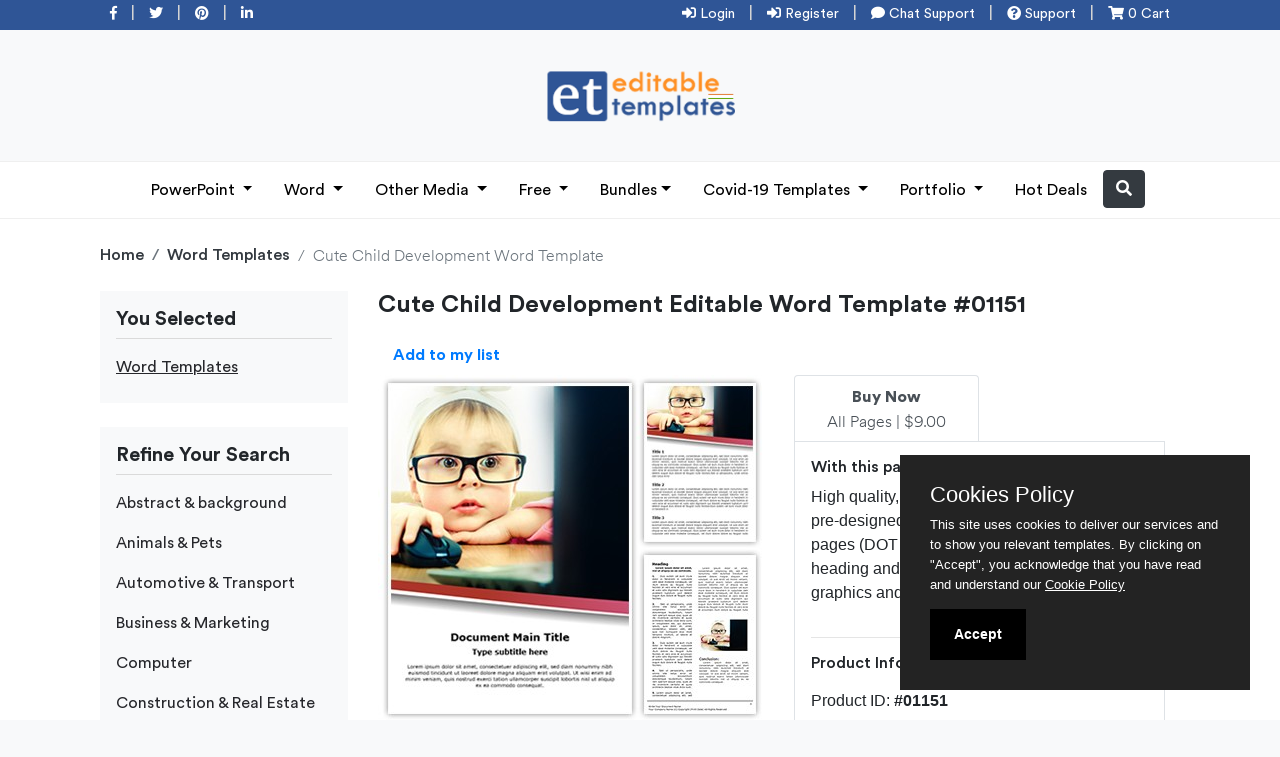

--- FILE ---
content_type: text/html; charset=utf-8
request_url: https://www.editabletemplates.com/download-microsoft-word-templates/cute-child-development-editable-word-template-1151.html
body_size: 25323
content:


<!doctype html>
<html>
<head id="ctl00_mainHead"><title>
	Cute Child Development Editable Word Template and Design
</title>
<!-- Meta Descriptions & SERP Tags -->
<meta id="ctl00_master_desc" name="description" content="Download editabletemplates.com&#39;s Cute Child Development Microsoft Word Template Design now. This printable Cute Child Development editable Word template is available for easy to use. Be effective with your business documentation by using our Cute Child Development Word document template." /><meta id="ctl00_master_key" name="keywords" content="Cute Child Development Microsoft Word Template Design, Cute Child Development Word document template, Cute Child Development editable Word template,download microsoft word templates" /><meta name="robots" content="index,follow,noodp,noydir" /><meta name="author" content="Abhishek Singh" /><meta charset="utf-8" /><meta name="viewport" content="width=device-width, initial-scale=1.0" />
<link rel="shortcut icon" href=https://www.editabletemplates.com/fevicon.png type="image/x-icon" />
<link rel="author" href="https://plus.google.com/u/1/102376782889756255073/?rel=author" /><link rel="publisher" href="https://plus.google.com/u/1/102376782889756255073" />
<!-- end Meta Descriptions & SERP Tags -->
<!-- Verification Scripts -->
<meta name="alexaVerifyID" content="_oAtUdbkzCtDrHd3SnoQpCajKxg" /><meta name="yandex-verification" content="5e92abcac663e434" /><meta name="msvalidate.01" content="3E52D2FD54B8636EEDBEAC70239E02BB" />
<!-- Verification Scripts -->
<!-- Enabling Facebook Open Graph Data -->
	<meta id="ctl00_og_title" property="og:title" content="EditableTemplates - Premium Powerpoint Templates and Business Design Templates" /><meta property="og:type" content="website" /><meta id="ctl00_og_url" property="og:url" content="editabletemplates.com" /><meta id="ctl00_og_img" property="og:image" content="https://www.editabletemplates.com/siteimages/logo.png" /><meta id="ctl00_og_desc" property="og:description" content="Make your presentation attractive with our editable presentation templates and graphic design templates" /><meta property="og:site_name" content="Editabletemplates editable presentation templates and graphic design templates" /><meta property="og:locale" content="en_in" /><meta property="profile:first_name" content="Abhishek" /><meta property="profile:last_name" content="Singh" /><meta property="profile:username" content="abhisheksingh0506" /><meta property="og:see_also" content="&lt;%=weburl%>" />	
<!-- end Facebook Open Graph Data -->
<!-- Enabling Twitter Cards -->
	<meta name="twitter:card" content="summary_large_image" /><meta name="twitter:site" content="@EditTemplates" /><meta name="twitter:creator" content="@EditTemplates" /><meta name="twitter:url" content="https://www.editabletemplates.com" /><meta id="ctl00_twitter_title" name="twitter:title" content="EditableTemplates - Premium Powerpoint Templates and Business Design Templates" /><meta id="ctl00_twitter_desc" name="twitter:description" content="Make your presentation attractive with our editable presentation templates and graphic design templates" /><meta id="ctl00_twitter_image" name="twitter:image" content="https://www.editabletemplates.com/siteimages/logo.png" /><meta name="twitter:domain" content="editabletemplates.com" />
	<!-- end Enabling Twitter Cards Script -->
<!-- Google Tag Manager -->
<noscript><iframe src="//www.googletagmanager.com/ns.html?id=GTM-MBTWX3"
height="0" width="0" style="display:none;visibility:hidden"></iframe></noscript>
<script>    (function (w, d, s, l, i) {
        w[l] = w[l] || []; w[l].push({
            'gtm.start':
    new Date().getTime(), event: 'gtm.js'
        }); var f = d.getElementsByTagName(s)[0],
j = d.createElement(s), dl = l != 'dataLayer' ? '&l=' + l : ''; j.async = true; j.src =
'//www.googletagmanager.com/gtm.js?id=' + i + dl; f.parentNode.insertBefore(j, f);
    })(window, document, 'script', 'dataLayer', 'GTM-MBTWX3');</script>
<!-- End Google Tag Manager -->




<script type="text/javascript">
    (function () {
        var po = document.createElement('script');
        po.type = 'text/javascript'; po.async = true;
        po.src = 'https://plus.google.com/js/client:plusone.js';
        var s = document.getElementsByTagName('script')[0];
        s.parentNode.insertBefore(po, s);
    })();
</script>

    
    <!-- Bootstrap CSS -->
    <link rel="stylesheet" href=https://www.editabletemplates.com/stylesheet/bootstrap.min.css>
    <link rel="stylesheet" href=https://www.editabletemplates.com/stylesheet/custom.css>
    <link rel="stylesheet" href="https://use.fontawesome.com/releases/v5.6.3/css/all.css" integrity="sha384-UHRtZLI+pbxtHCWp1t77Bi1L4ZtiqrqD80Kn4Z8NTSRyMA2Fd33n5dQ8lWUE00s/" crossorigin="anonymous" />
    <link rel="stylesheet" href=https://www.editabletemplates.com/stylesheet/owl.carousel.min.css>
</head>

<body>
    <form name="aspnetForm" method="post" action="./cute-child-development-editable-word-template-1151.html" id="aspnetForm">
<div>
<input type="hidden" name="__EVENTTARGET" id="__EVENTTARGET" value="" />
<input type="hidden" name="__EVENTARGUMENT" id="__EVENTARGUMENT" value="" />
<input type="hidden" name="__VIEWSTATE" id="__VIEWSTATE" value="/[base64]/[base64]" />
</div>

<script type="text/javascript">
//<![CDATA[
var theForm = document.forms['aspnetForm'];
if (!theForm) {
    theForm = document.aspnetForm;
}
function __doPostBack(eventTarget, eventArgument) {
    if (!theForm.onsubmit || (theForm.onsubmit() != false)) {
        theForm.__EVENTTARGET.value = eventTarget;
        theForm.__EVENTARGUMENT.value = eventArgument;
        theForm.submit();
    }
}
//]]>
</script>


<script src="/WebResource.axd?d=9C325jLjYVJVDgmPlBT6fm123cq9hLDSGXPxkhzSzlhyshvUCZ_zfs2eUnUvi_p_FcoxsbA13jQHKEgPrFEa_SYlrIkSMNM0ihIKuvWOg781&amp;t=638792355032251741" type="text/javascript"></script>


<script src="/ScriptResource.axd?d=K4Za3LU0nY3lfKO2MV5IerxuMTLrhElN7uPS0n3fCQ2NUuvNx0vLgtJCAs_L8kzfamhiJnXUuRnjFEs0eZ_aP709q2fEeXoClVXVL1XCsh-uCTJudK599g-iogB6sv-AwMpjaqWwM76tPAr-GZ0IKaNE5jakrDVjKRXQeMY3sS_LXcXaJIAkhyjgaW11m5YP0&amp;t=ffffffffe6d5a9ac" type="text/javascript"></script>
<script type="text/javascript">
//<![CDATA[
if (typeof(Sys) === 'undefined') throw new Error('ASP.NET Ajax client-side framework failed to load.');
//]]>
</script>

<script src="/ScriptResource.axd?d=lxlHmUH2pi8qQR7ojpW3-hPe2AhUgEhDyfLpUFYckGhyEJ-Usv2GNxOlQwv-ollcCXs4e7vda4WxF15Z6MZAGYUGljjwM9MHpd4ulWHMZZzZaGn_MH5BJh7auF5IxkTjAAbEBzBnnwfb3ADl3BupUjDULQ4E8zw6WklCx_HKtJ8ASDjyL__BJYHNZn35hrJ50&amp;t=ffffffffe6d5a9ac" type="text/javascript"></script>
<div>

	<input type="hidden" name="__VIEWSTATEGENERATOR" id="__VIEWSTATEGENERATOR" value="F2590FE6" />
</div>
    <script type="text/javascript">
//<![CDATA[
Sys.WebForms.PageRequestManager._initialize('ctl00$ScriptManager1', 'aspnetForm', [], [], [], 90, 'ctl00');
//]]>
</script>


    <main>

<!--header-->
<div class="row m-0 bg-top">
	<div class="container mb-1">
		<div class="row m-0">
	<div class="col-4 top-btn d-lg-block d-none"><a href="#"><i class="fab fa-facebook-f"></i></a> | <a href="#"><i class="fab fa-twitter"></i></a> | <a href="#"><i class="fab fa-pinterest"></i></a> | <a href="#"><i class="fab fa-linkedin-in"></i></a></div>
	
	<div class="col-lg-8 col-12 top-btn text-lg-right text-center">

        
                    <a href="https://www.editabletemplates.com/login" title="Login"><i class="fa fa-sign-in-alt"></i> Login</a> | 
                    <a href="https://www.editabletemplates.com/signup" title="Register"><i class="fa fa-sign-in-alt"></i>  Register</a> 
        
        
         | <a href="https://tawk.to/chat/5ef1857b9e5f694422911ced/default" class="top-d-none-m" title="Chat Support" target="_blank"><i class="fa fa-comment"></i> Chat Support</a> <span class="top-d-none-m">|</span> 
        <a href="mailto:editabletemplates@gmail.com?subject=[EditableTemplates] - " title="Support" class="top-d-none-m"><i class="fa fa-question-circle"></i> Support</a> <span class="top-d-none-m">|</span> 
        <a href="https://www.editabletemplates.com/cart" title="Product in cart"><i class="fas fa-shopping-cart"></i> 0 Cart</a></div>
	</div>
</div>
</div>

<div class="container mt-4 mb-4 d-lg-block d-none text-center">
    <div class="col-12">
        <a href="https://www.editabletemplates.com/">
            <img src="https://www.editabletemplates.com/images/logo.png" width="250">
        </a>
    </div>
</div>
	

<nav class="navbar navbar-expand-lg navbar-light">
    <a class="navbar-brand d-lg-none" href="#">
        <img src="https://www.editabletemplates.com/images/logo.png" class="respn-logo"></a>
    <button class="navbar-toggler" type="button" data-trigger="#main_nav">
        <span class="navbar-toggler-icon"></span>
    </button>
    <div class="navbar-collapse" id="main_nav">
        <div class="offcanvas-header mt-3">
            <button class="btn btn-close close float-right"><span aria-hidden="true" style="font-size: 40px; color: #8a8a8a;">&times;</span> </button>
            <h5 class="py-2 text-white border-bottom pb-3">
                <img src="https://www.editabletemplates.com/images/logo.png" class="respn-logo"></h5>
        </div>



        <ul class="navbar-nav m-auto">
            <li class="nav-item dropdown">
                <a class="nav-link dropdown-toggle" href="#" data-toggle="dropdown">PowerPoint </a>
                <ul class="dropdown-menu">
                    
                            <li class="has-submenu">
                                <a class="dropdown-item dropdown-toggle" href="https://www.editabletemplates.com/powerpoint-template/presentation-templates">Presentation Templates </a>
                                <div class="megasubmenu dropdown-menu">
                                    <div class="row">
                                        
                                                <div class="col-4">
                                                    <ul class="list-unstyled">
                                                        <li id="ctl00_menu1_rptcategory_ctl00_rptsubcategory_ctl00_alinks"><a href='https://www.editabletemplates.com/powerpoint-template/presentation-templates/abstract-and-background'>Abstract & background</a></li>
                                                    </ul>
                                                </div>
                                            
                                                <div class="col-4">
                                                    <ul class="list-unstyled">
                                                        <li id="ctl00_menu1_rptcategory_ctl00_rptsubcategory_ctl01_alinks"><a href='https://www.editabletemplates.com/powerpoint-template/presentation-templates/animals-and-pets'>Animals & Pets</a></li>
                                                    </ul>
                                                </div>
                                            
                                                <div class="col-4">
                                                    <ul class="list-unstyled">
                                                        <li id="ctl00_menu1_rptcategory_ctl00_rptsubcategory_ctl02_alinks"><a href='https://www.editabletemplates.com/powerpoint-template/presentation-templates/automotive-and-transport'>Automotive & Transport</a></li>
                                                    </ul>
                                                </div>
                                            
                                                <div class="col-4">
                                                    <ul class="list-unstyled">
                                                        <li id="ctl00_menu1_rptcategory_ctl00_rptsubcategory_ctl03_alinks"><a href='https://www.editabletemplates.com/powerpoint-template/presentation-templates/business-and-marketing'>Business & Marketing</a></li>
                                                    </ul>
                                                </div>
                                            
                                                <div class="col-4">
                                                    <ul class="list-unstyled">
                                                        <li id="ctl00_menu1_rptcategory_ctl00_rptsubcategory_ctl04_alinks"><a href='https://www.editabletemplates.com/powerpoint-template/presentation-templates/computer'>Computer</a></li>
                                                    </ul>
                                                </div>
                                            
                                                <div class="col-4">
                                                    <ul class="list-unstyled">
                                                        <li id="ctl00_menu1_rptcategory_ctl00_rptsubcategory_ctl05_alinks"><a href='https://www.editabletemplates.com/powerpoint-template/presentation-templates/construction-and-real-estate'>Construction & Real Estate</a></li>
                                                    </ul>
                                                </div>
                                            
                                                <div class="col-4">
                                                    <ul class="list-unstyled">
                                                        <li id="ctl00_menu1_rptcategory_ctl00_rptsubcategory_ctl06_alinks"><a href='https://www.editabletemplates.com/powerpoint-template/presentation-templates/education-and-training'>Education & Training</a></li>
                                                    </ul>
                                                </div>
                                            
                                                <div class="col-4">
                                                    <ul class="list-unstyled">
                                                        <li id="ctl00_menu1_rptcategory_ctl00_rptsubcategory_ctl07_alinks"><a href='https://www.editabletemplates.com/powerpoint-template/presentation-templates/entertainment'>Entertainment</a></li>
                                                    </ul>
                                                </div>
                                            
                                                <div class="col-4">
                                                    <ul class="list-unstyled">
                                                        <li id="ctl00_menu1_rptcategory_ctl00_rptsubcategory_ctl08_alinks"><a href='https://www.editabletemplates.com/powerpoint-template/presentation-templates/event-planning-and-services'>Event Planning & Services</a></li>
                                                    </ul>
                                                </div>
                                            
                                                <div class="col-4">
                                                    <ul class="list-unstyled">
                                                        <li id="ctl00_menu1_rptcategory_ctl00_rptsubcategory_ctl09_alinks"><a href='https://www.editabletemplates.com/powerpoint-template/presentation-templates/fashion-and-lifestyle'>Fashion & Lifestyle</a></li>
                                                    </ul>
                                                </div>
                                            
                                                <div class="col-4">
                                                    <ul class="list-unstyled">
                                                        <li id="ctl00_menu1_rptcategory_ctl00_rptsubcategory_ctl10_alinks"><a href='https://www.editabletemplates.com/powerpoint-template/presentation-templates/food-and-beverage'>Food & Beverage</a></li>
                                                    </ul>
                                                </div>
                                            
                                                <div class="col-4">
                                                    <ul class="list-unstyled">
                                                        <li id="ctl00_menu1_rptcategory_ctl00_rptsubcategory_ctl11_alinks"><a href='https://www.editabletemplates.com/powerpoint-template/presentation-templates/humor'>Humor</a></li>
                                                    </ul>
                                                </div>
                                            
                                                <div class="col-4">
                                                    <ul class="list-unstyled">
                                                        <li id="ctl00_menu1_rptcategory_ctl00_rptsubcategory_ctl12_alinks"><a href='https://www.editabletemplates.com/powerpoint-template/presentation-templates/legal'>Legal</a></li>
                                                    </ul>
                                                </div>
                                            
                                                <div class="col-4">
                                                    <ul class="list-unstyled">
                                                        <li id="ctl00_menu1_rptcategory_ctl00_rptsubcategory_ctl13_alinks"><a href='https://www.editabletemplates.com/powerpoint-template/presentation-templates/medical-and-healthcare'>Medical & Healthcare</a></li>
                                                    </ul>
                                                </div>
                                            
                                                <div class="col-4">
                                                    <ul class="list-unstyled">
                                                        <li id="ctl00_menu1_rptcategory_ctl00_rptsubcategory_ctl14_alinks"><a href='https://www.editabletemplates.com/powerpoint-template/presentation-templates/military-and-politics'>Military & Politics</a></li>
                                                    </ul>
                                                </div>
                                            
                                                <div class="col-4">
                                                    <ul class="list-unstyled">
                                                        <li id="ctl00_menu1_rptcategory_ctl00_rptsubcategory_ctl15_alinks"><a href='https://www.editabletemplates.com/powerpoint-template/presentation-templates/nature'>Nature</a></li>
                                                    </ul>
                                                </div>
                                            
                                                <div class="col-4">
                                                    <ul class="list-unstyled">
                                                        <li id="ctl00_menu1_rptcategory_ctl00_rptsubcategory_ctl16_alinks"><a href='https://www.editabletemplates.com/powerpoint-template/presentation-templates/others'>Others</a></li>
                                                    </ul>
                                                </div>
                                            
                                                <div class="col-4">
                                                    <ul class="list-unstyled">
                                                        <li id="ctl00_menu1_rptcategory_ctl00_rptsubcategory_ctl17_alinks"><a href='https://www.editabletemplates.com/powerpoint-template/presentation-templates/religious-and-spiritual'>Religious & Spiritual</a></li>
                                                    </ul>
                                                </div>
                                            
                                                <div class="col-4">
                                                    <ul class="list-unstyled">
                                                        <li id="ctl00_menu1_rptcategory_ctl00_rptsubcategory_ctl18_alinks"><a href='https://www.editabletemplates.com/powerpoint-template/presentation-templates/sports-and-recreation'>Sports & Recreation</a></li>
                                                    </ul>
                                                </div>
                                            
                                                <div class="col-4">
                                                    <ul class="list-unstyled">
                                                        <li id="ctl00_menu1_rptcategory_ctl00_rptsubcategory_ctl19_alinks"><a href='https://www.editabletemplates.com/powerpoint-template/presentation-templates/technology-and-science'>Technology & Science</a></li>
                                                    </ul>
                                                </div>
                                            
                                                <div class="col-4">
                                                    <ul class="list-unstyled">
                                                        <li id="ctl00_menu1_rptcategory_ctl00_rptsubcategory_ctl20_alinks"><a href='https://www.editabletemplates.com/powerpoint-template/presentation-templates/travel-and-tourism'>Travel & Tourism</a></li>
                                                    </ul>
                                                </div>
                                            
                                    </div>
                                    <!-- end row -->
                                </div>
                            </li>
                        
                            <li class="has-submenu">
                                <a class="dropdown-item dropdown-toggle" href="https://www.editabletemplates.com/powerpoint-template/3d-template">3D Template </a>
                                <div class="megasubmenu dropdown-menu">
                                    <div class="row">
                                        
                                                <div class="col-4">
                                                    <ul class="list-unstyled">
                                                        <li id="ctl00_menu1_rptcategory_ctl01_rptsubcategory_ctl00_alinks"><a href='https://www.editabletemplates.com/powerpoint-template/3d-template/abstract-and-background'>Abstract & background</a></li>
                                                    </ul>
                                                </div>
                                            
                                                <div class="col-4">
                                                    <ul class="list-unstyled">
                                                        <li id="ctl00_menu1_rptcategory_ctl01_rptsubcategory_ctl01_alinks"><a href='https://www.editabletemplates.com/powerpoint-template/3d-template/animals-and-pets'>Animals & Pets</a></li>
                                                    </ul>
                                                </div>
                                            
                                                <div class="col-4">
                                                    <ul class="list-unstyled">
                                                        <li id="ctl00_menu1_rptcategory_ctl01_rptsubcategory_ctl02_alinks"><a href='https://www.editabletemplates.com/powerpoint-template/3d-template/automotive-and-transport'>Automotive & Transport</a></li>
                                                    </ul>
                                                </div>
                                            
                                                <div class="col-4">
                                                    <ul class="list-unstyled">
                                                        <li id="ctl00_menu1_rptcategory_ctl01_rptsubcategory_ctl03_alinks"><a href='https://www.editabletemplates.com/powerpoint-template/3d-template/business-and-marketing'>Business & Marketing</a></li>
                                                    </ul>
                                                </div>
                                            
                                                <div class="col-4">
                                                    <ul class="list-unstyled">
                                                        <li id="ctl00_menu1_rptcategory_ctl01_rptsubcategory_ctl04_alinks"><a href='https://www.editabletemplates.com/powerpoint-template/3d-template/computer'>Computer</a></li>
                                                    </ul>
                                                </div>
                                            
                                                <div class="col-4">
                                                    <ul class="list-unstyled">
                                                        <li id="ctl00_menu1_rptcategory_ctl01_rptsubcategory_ctl05_alinks"><a href='https://www.editabletemplates.com/powerpoint-template/3d-template/construction-and-real-estate'>Construction & Real Estate</a></li>
                                                    </ul>
                                                </div>
                                            
                                                <div class="col-4">
                                                    <ul class="list-unstyled">
                                                        <li id="ctl00_menu1_rptcategory_ctl01_rptsubcategory_ctl06_alinks"><a href='https://www.editabletemplates.com/powerpoint-template/3d-template/education-and-training'>Education & Training</a></li>
                                                    </ul>
                                                </div>
                                            
                                                <div class="col-4">
                                                    <ul class="list-unstyled">
                                                        <li id="ctl00_menu1_rptcategory_ctl01_rptsubcategory_ctl07_alinks"><a href='https://www.editabletemplates.com/powerpoint-template/3d-template/entertainment'>Entertainment</a></li>
                                                    </ul>
                                                </div>
                                            
                                                <div class="col-4">
                                                    <ul class="list-unstyled">
                                                        <li id="ctl00_menu1_rptcategory_ctl01_rptsubcategory_ctl08_alinks"><a href='https://www.editabletemplates.com/powerpoint-template/3d-template/event-planning-and-services'>Event Planning & Services</a></li>
                                                    </ul>
                                                </div>
                                            
                                                <div class="col-4">
                                                    <ul class="list-unstyled">
                                                        <li id="ctl00_menu1_rptcategory_ctl01_rptsubcategory_ctl09_alinks"><a href='https://www.editabletemplates.com/powerpoint-template/3d-template/fashion-and-lifestyle'>Fashion & Lifestyle</a></li>
                                                    </ul>
                                                </div>
                                            
                                                <div class="col-4">
                                                    <ul class="list-unstyled">
                                                        <li id="ctl00_menu1_rptcategory_ctl01_rptsubcategory_ctl10_alinks"><a href='https://www.editabletemplates.com/powerpoint-template/3d-template/food-and-beverage'>Food & Beverage</a></li>
                                                    </ul>
                                                </div>
                                            
                                                <div class="col-4">
                                                    <ul class="list-unstyled">
                                                        <li id="ctl00_menu1_rptcategory_ctl01_rptsubcategory_ctl11_alinks"><a href='https://www.editabletemplates.com/powerpoint-template/3d-template/humor'>Humor</a></li>
                                                    </ul>
                                                </div>
                                            
                                                <div class="col-4">
                                                    <ul class="list-unstyled">
                                                        <li id="ctl00_menu1_rptcategory_ctl01_rptsubcategory_ctl12_alinks"><a href='https://www.editabletemplates.com/powerpoint-template/3d-template/legal'>Legal</a></li>
                                                    </ul>
                                                </div>
                                            
                                                <div class="col-4">
                                                    <ul class="list-unstyled">
                                                        <li id="ctl00_menu1_rptcategory_ctl01_rptsubcategory_ctl13_alinks"><a href='https://www.editabletemplates.com/powerpoint-template/3d-template/medical-and-healthcare'>Medical & Healthcare</a></li>
                                                    </ul>
                                                </div>
                                            
                                                <div class="col-4">
                                                    <ul class="list-unstyled">
                                                        <li id="ctl00_menu1_rptcategory_ctl01_rptsubcategory_ctl14_alinks"><a href='https://www.editabletemplates.com/powerpoint-template/3d-template/military-and-politics'>Military & Politics</a></li>
                                                    </ul>
                                                </div>
                                            
                                                <div class="col-4">
                                                    <ul class="list-unstyled">
                                                        <li id="ctl00_menu1_rptcategory_ctl01_rptsubcategory_ctl15_alinks"><a href='https://www.editabletemplates.com/powerpoint-template/3d-template/nature'>Nature</a></li>
                                                    </ul>
                                                </div>
                                            
                                                <div class="col-4">
                                                    <ul class="list-unstyled">
                                                        <li id="ctl00_menu1_rptcategory_ctl01_rptsubcategory_ctl16_alinks"><a href='https://www.editabletemplates.com/powerpoint-template/3d-template/others'>Others</a></li>
                                                    </ul>
                                                </div>
                                            
                                                <div class="col-4">
                                                    <ul class="list-unstyled">
                                                        <li id="ctl00_menu1_rptcategory_ctl01_rptsubcategory_ctl17_alinks"><a href='https://www.editabletemplates.com/powerpoint-template/3d-template/religious-and-spiritual'>Religious & Spiritual</a></li>
                                                    </ul>
                                                </div>
                                            
                                                <div class="col-4">
                                                    <ul class="list-unstyled">
                                                        <li id="ctl00_menu1_rptcategory_ctl01_rptsubcategory_ctl18_alinks"><a href='https://www.editabletemplates.com/powerpoint-template/3d-template/sports-and-recreation'>Sports & Recreation</a></li>
                                                    </ul>
                                                </div>
                                            
                                                <div class="col-4">
                                                    <ul class="list-unstyled">
                                                        <li id="ctl00_menu1_rptcategory_ctl01_rptsubcategory_ctl19_alinks"><a href='https://www.editabletemplates.com/powerpoint-template/3d-template/technology-and-science'>Technology & Science</a></li>
                                                    </ul>
                                                </div>
                                            
                                                <div class="col-4">
                                                    <ul class="list-unstyled">
                                                        <li id="ctl00_menu1_rptcategory_ctl01_rptsubcategory_ctl20_alinks"><a href='https://www.editabletemplates.com/powerpoint-template/3d-template/travel-and-tourism'>Travel & Tourism</a></li>
                                                    </ul>
                                                </div>
                                            
                                    </div>
                                    <!-- end row -->
                                </div>
                            </li>
                        
                            <li class="has-submenu">
                                <a class="dropdown-item dropdown-toggle" href="https://www.editabletemplates.com/powerpoint-template/3d-animated-ppt">3D Animated Template </a>
                                <div class="megasubmenu dropdown-menu">
                                    <div class="row">
                                        
                                                <div class="col-4">
                                                    <ul class="list-unstyled">
                                                        <li id="ctl00_menu1_rptcategory_ctl02_rptsubcategory_ctl00_alinks"><a href='https://www.editabletemplates.com/powerpoint-template/3d-animated-ppt/abstract-and-background'>Abstract & background</a></li>
                                                    </ul>
                                                </div>
                                            
                                                <div class="col-4">
                                                    <ul class="list-unstyled">
                                                        <li id="ctl00_menu1_rptcategory_ctl02_rptsubcategory_ctl01_alinks"><a href='https://www.editabletemplates.com/powerpoint-template/3d-animated-ppt/animals-and-pets'>Animals & Pets</a></li>
                                                    </ul>
                                                </div>
                                            
                                                <div class="col-4">
                                                    <ul class="list-unstyled">
                                                        <li id="ctl00_menu1_rptcategory_ctl02_rptsubcategory_ctl02_alinks"><a href='https://www.editabletemplates.com/powerpoint-template/3d-animated-ppt/automotive-and-transport'>Automotive & Transport</a></li>
                                                    </ul>
                                                </div>
                                            
                                                <div class="col-4">
                                                    <ul class="list-unstyled">
                                                        <li id="ctl00_menu1_rptcategory_ctl02_rptsubcategory_ctl03_alinks"><a href='https://www.editabletemplates.com/powerpoint-template/3d-animated-ppt/business-and-marketing'>Business & Marketing</a></li>
                                                    </ul>
                                                </div>
                                            
                                                <div class="col-4">
                                                    <ul class="list-unstyled">
                                                        <li id="ctl00_menu1_rptcategory_ctl02_rptsubcategory_ctl04_alinks"><a href='https://www.editabletemplates.com/powerpoint-template/3d-animated-ppt/computer'>Computer</a></li>
                                                    </ul>
                                                </div>
                                            
                                                <div class="col-4">
                                                    <ul class="list-unstyled">
                                                        <li id="ctl00_menu1_rptcategory_ctl02_rptsubcategory_ctl05_alinks"><a href='https://www.editabletemplates.com/powerpoint-template/3d-animated-ppt/construction-and-real-estate'>Construction & Real Estate</a></li>
                                                    </ul>
                                                </div>
                                            
                                                <div class="col-4">
                                                    <ul class="list-unstyled">
                                                        <li id="ctl00_menu1_rptcategory_ctl02_rptsubcategory_ctl06_alinks"><a href='https://www.editabletemplates.com/powerpoint-template/3d-animated-ppt/education-and-training'>Education & Training</a></li>
                                                    </ul>
                                                </div>
                                            
                                                <div class="col-4">
                                                    <ul class="list-unstyled">
                                                        <li id="ctl00_menu1_rptcategory_ctl02_rptsubcategory_ctl07_alinks"><a href='https://www.editabletemplates.com/powerpoint-template/3d-animated-ppt/entertainment'>Entertainment</a></li>
                                                    </ul>
                                                </div>
                                            
                                                <div class="col-4">
                                                    <ul class="list-unstyled">
                                                        <li id="ctl00_menu1_rptcategory_ctl02_rptsubcategory_ctl08_alinks"><a href='https://www.editabletemplates.com/powerpoint-template/3d-animated-ppt/event-planning-and-services'>Event Planning & Services</a></li>
                                                    </ul>
                                                </div>
                                            
                                                <div class="col-4">
                                                    <ul class="list-unstyled">
                                                        <li id="ctl00_menu1_rptcategory_ctl02_rptsubcategory_ctl09_alinks"><a href='https://www.editabletemplates.com/powerpoint-template/3d-animated-ppt/fashion-and-lifestyle'>Fashion & Lifestyle</a></li>
                                                    </ul>
                                                </div>
                                            
                                                <div class="col-4">
                                                    <ul class="list-unstyled">
                                                        <li id="ctl00_menu1_rptcategory_ctl02_rptsubcategory_ctl10_alinks"><a href='https://www.editabletemplates.com/powerpoint-template/3d-animated-ppt/food-and-beverage'>Food & Beverage</a></li>
                                                    </ul>
                                                </div>
                                            
                                                <div class="col-4">
                                                    <ul class="list-unstyled">
                                                        <li id="ctl00_menu1_rptcategory_ctl02_rptsubcategory_ctl11_alinks"><a href='https://www.editabletemplates.com/powerpoint-template/3d-animated-ppt/humor'>Humor</a></li>
                                                    </ul>
                                                </div>
                                            
                                                <div class="col-4">
                                                    <ul class="list-unstyled">
                                                        <li id="ctl00_menu1_rptcategory_ctl02_rptsubcategory_ctl12_alinks"><a href='https://www.editabletemplates.com/powerpoint-template/3d-animated-ppt/legal'>Legal</a></li>
                                                    </ul>
                                                </div>
                                            
                                                <div class="col-4">
                                                    <ul class="list-unstyled">
                                                        <li id="ctl00_menu1_rptcategory_ctl02_rptsubcategory_ctl13_alinks"><a href='https://www.editabletemplates.com/powerpoint-template/3d-animated-ppt/medical-and-healthcare'>Medical & Healthcare</a></li>
                                                    </ul>
                                                </div>
                                            
                                                <div class="col-4">
                                                    <ul class="list-unstyled">
                                                        <li id="ctl00_menu1_rptcategory_ctl02_rptsubcategory_ctl14_alinks"><a href='https://www.editabletemplates.com/powerpoint-template/3d-animated-ppt/military-and-politics'>Military & Politics</a></li>
                                                    </ul>
                                                </div>
                                            
                                                <div class="col-4">
                                                    <ul class="list-unstyled">
                                                        <li id="ctl00_menu1_rptcategory_ctl02_rptsubcategory_ctl15_alinks"><a href='https://www.editabletemplates.com/powerpoint-template/3d-animated-ppt/nature'>Nature</a></li>
                                                    </ul>
                                                </div>
                                            
                                                <div class="col-4">
                                                    <ul class="list-unstyled">
                                                        <li id="ctl00_menu1_rptcategory_ctl02_rptsubcategory_ctl16_alinks"><a href='https://www.editabletemplates.com/powerpoint-template/3d-animated-ppt/others'>Others</a></li>
                                                    </ul>
                                                </div>
                                            
                                                <div class="col-4">
                                                    <ul class="list-unstyled">
                                                        <li id="ctl00_menu1_rptcategory_ctl02_rptsubcategory_ctl17_alinks"><a href='https://www.editabletemplates.com/powerpoint-template/3d-animated-ppt/religious-and-spiritual'>Religious & Spiritual</a></li>
                                                    </ul>
                                                </div>
                                            
                                                <div class="col-4">
                                                    <ul class="list-unstyled">
                                                        <li id="ctl00_menu1_rptcategory_ctl02_rptsubcategory_ctl18_alinks"><a href='https://www.editabletemplates.com/powerpoint-template/3d-animated-ppt/sports-and-recreation'>Sports & Recreation</a></li>
                                                    </ul>
                                                </div>
                                            
                                                <div class="col-4">
                                                    <ul class="list-unstyled">
                                                        <li id="ctl00_menu1_rptcategory_ctl02_rptsubcategory_ctl19_alinks"><a href='https://www.editabletemplates.com/powerpoint-template/3d-animated-ppt/technology-and-science'>Technology & Science</a></li>
                                                    </ul>
                                                </div>
                                            
                                                <div class="col-4">
                                                    <ul class="list-unstyled">
                                                        <li id="ctl00_menu1_rptcategory_ctl02_rptsubcategory_ctl20_alinks"><a href='https://www.editabletemplates.com/powerpoint-template/3d-animated-ppt/travel-and-tourism'>Travel & Tourism</a></li>
                                                    </ul>
                                                </div>
                                            
                                    </div>
                                    <!-- end row -->
                                </div>
                            </li>
                        
                            <li class="has-submenu">
                                <a class="dropdown-item dropdown-toggle" href="https://www.editabletemplates.com/powerpoint-template/powerpoint-maps">PowerPoint Maps </a>
                                <div class="megasubmenu dropdown-menu">
                                    <div class="row">
                                        
                                                <div class="col-4">
                                                    <ul class="list-unstyled">
                                                        <li id="ctl00_menu1_rptcategory_ctl03_rptsubcategory_ctl00_alinks"><a href='https://www.editabletemplates.com/powerpoint-template/powerpoint-maps/asia'>Asia</a></li>
                                                    </ul>
                                                </div>
                                            
                                                <div class="col-4">
                                                    <ul class="list-unstyled">
                                                        <li id="ctl00_menu1_rptcategory_ctl03_rptsubcategory_ctl01_alinks"><a href='https://www.editabletemplates.com/powerpoint-template/powerpoint-maps/africa'>Africa</a></li>
                                                    </ul>
                                                </div>
                                            
                                                <div class="col-4">
                                                    <ul class="list-unstyled">
                                                        <li id="ctl00_menu1_rptcategory_ctl03_rptsubcategory_ctl02_alinks"><a href='https://www.editabletemplates.com/powerpoint-template/powerpoint-maps/north-america'>North America</a></li>
                                                    </ul>
                                                </div>
                                            
                                                <div class="col-4">
                                                    <ul class="list-unstyled">
                                                        <li id="ctl00_menu1_rptcategory_ctl03_rptsubcategory_ctl03_alinks"><a href='https://www.editabletemplates.com/powerpoint-template/powerpoint-maps/south-america'>South America</a></li>
                                                    </ul>
                                                </div>
                                            
                                                <div class="col-4">
                                                    <ul class="list-unstyled">
                                                        <li id="ctl00_menu1_rptcategory_ctl03_rptsubcategory_ctl04_alinks"><a href='https://www.editabletemplates.com/powerpoint-template/powerpoint-maps/europe'>Europe</a></li>
                                                    </ul>
                                                </div>
                                            
                                                <div class="col-4">
                                                    <ul class="list-unstyled">
                                                        <li id="ctl00_menu1_rptcategory_ctl03_rptsubcategory_ctl05_alinks"><a href='https://www.editabletemplates.com/powerpoint-template/powerpoint-maps/australia'>Australia</a></li>
                                                    </ul>
                                                </div>
                                            
                                                <div class="col-4">
                                                    <ul class="list-unstyled">
                                                        <li id="ctl00_menu1_rptcategory_ctl03_rptsubcategory_ctl06_alinks"><a href='https://www.editabletemplates.com/powerpoint-template/powerpoint-maps/antarctica'>Antarctica</a></li>
                                                    </ul>
                                                </div>
                                            
                                                <div class="col-4">
                                                    <ul class="list-unstyled">
                                                        <li id="ctl00_menu1_rptcategory_ctl03_rptsubcategory_ctl07_alinks"><a href='https://www.editabletemplates.com/powerpoint-template/powerpoint-maps/world'>World</a></li>
                                                    </ul>
                                                </div>
                                            
                                    </div>
                                    <!-- end row -->
                                </div>
                            </li>
                        
                            <li class="has-submenu">
                                <a class="dropdown-item dropdown-toggle" href="https://www.editabletemplates.com/powerpoint-template/charts-and-diagrams">Charts & Diagrams </a>
                                <div class="megasubmenu dropdown-menu">
                                    <div class="row">
                                        
                                                <div class="col-4">
                                                    <ul class="list-unstyled">
                                                        <li id="ctl00_menu1_rptcategory_ctl04_rptsubcategory_ctl00_alinks"><a href='https://www.editabletemplates.com/powerpoint-template/charts-and-diagrams/tables'>Tables</a></li>
                                                    </ul>
                                                </div>
                                            
                                                <div class="col-4">
                                                    <ul class="list-unstyled">
                                                        <li id="ctl00_menu1_rptcategory_ctl04_rptsubcategory_ctl01_alinks"><a href='https://www.editabletemplates.com/powerpoint-template/charts-and-diagrams/business-charts'>Business Charts</a></li>
                                                    </ul>
                                                </div>
                                            
                                                <div class="col-4">
                                                    <ul class="list-unstyled">
                                                        <li id="ctl00_menu1_rptcategory_ctl04_rptsubcategory_ctl02_alinks"><a href='https://www.editabletemplates.com/powerpoint-template/charts-and-diagrams/concept-charts'>Concept Charts</a></li>
                                                    </ul>
                                                </div>
                                            
                                                <div class="col-4">
                                                    <ul class="list-unstyled">
                                                        <li id="ctl00_menu1_rptcategory_ctl04_rptsubcategory_ctl03_alinks"><a href='https://www.editabletemplates.com/powerpoint-template/charts-and-diagrams/matrix-charts'>Matrix Charts</a></li>
                                                    </ul>
                                                </div>
                                            
                                                <div class="col-4">
                                                    <ul class="list-unstyled">
                                                        <li id="ctl00_menu1_rptcategory_ctl04_rptsubcategory_ctl04_alinks"><a href='https://www.editabletemplates.com/powerpoint-template/charts-and-diagrams/data-driven-diagrams'>Data Driven Diagrams</a></li>
                                                    </ul>
                                                </div>
                                            
                                                <div class="col-4">
                                                    <ul class="list-unstyled">
                                                        <li id="ctl00_menu1_rptcategory_ctl04_rptsubcategory_ctl05_alinks"><a href='https://www.editabletemplates.com/powerpoint-template/charts-and-diagrams/processes-and-flows'>Processes & Flows</a></li>
                                                    </ul>
                                                </div>
                                            
                                                <div class="col-4">
                                                    <ul class="list-unstyled">
                                                        <li id="ctl00_menu1_rptcategory_ctl04_rptsubcategory_ctl06_alinks"><a href='https://www.editabletemplates.com/powerpoint-template/charts-and-diagrams/time-and-planning'>Time & Planning</a></li>
                                                    </ul>
                                                </div>
                                            
                                    </div>
                                    <!-- end row -->
                                </div>
                            </li>
                        

                    <li><a class="dropdown-item" href="https://www.editabletemplates.com/blog/category/powerpoint-presentation/1">PowerPoint Blog </a></li>
                </ul>
            </li>

            <li class="nav-item dropdown">
                <a class="nav-link dropdown-toggle" href="#" data-toggle="dropdown" aria-expanded="false">Word  </a>
                <ul class="dropdown-menu">
                    
                            <li><a class="dropdown-item dropdown-toggle" href="https://www.editabletemplates.com/word-template/word-templates">Word Templates </a>
                                <div class="megasubmenu dropdown-menu">
                                    <div class="row">
                                        
                                                <div class="col-4">
                                                    <ul class="list-unstyled">
                                                        <li id="ctl00_menu1_rptword_ctl00_rptsubcategory_ctl00_alinks"><a href='https://www.editabletemplates.com/word-template/word-templates/abstract-and-background'>Abstract & background</a></li>
                                                    </ul>
                                                </div>
                                            
                                                <div class="col-4">
                                                    <ul class="list-unstyled">
                                                        <li id="ctl00_menu1_rptword_ctl00_rptsubcategory_ctl01_alinks"><a href='https://www.editabletemplates.com/word-template/word-templates/animals-and-pets'>Animals & Pets</a></li>
                                                    </ul>
                                                </div>
                                            
                                                <div class="col-4">
                                                    <ul class="list-unstyled">
                                                        <li id="ctl00_menu1_rptword_ctl00_rptsubcategory_ctl02_alinks"><a href='https://www.editabletemplates.com/word-template/word-templates/automotive-and-transport'>Automotive & Transport</a></li>
                                                    </ul>
                                                </div>
                                            
                                                <div class="col-4">
                                                    <ul class="list-unstyled">
                                                        <li id="ctl00_menu1_rptword_ctl00_rptsubcategory_ctl03_alinks"><a href='https://www.editabletemplates.com/word-template/word-templates/business-and-marketing'>Business & Marketing</a></li>
                                                    </ul>
                                                </div>
                                            
                                                <div class="col-4">
                                                    <ul class="list-unstyled">
                                                        <li id="ctl00_menu1_rptword_ctl00_rptsubcategory_ctl04_alinks"><a href='https://www.editabletemplates.com/word-template/word-templates/computer'>Computer</a></li>
                                                    </ul>
                                                </div>
                                            
                                                <div class="col-4">
                                                    <ul class="list-unstyled">
                                                        <li id="ctl00_menu1_rptword_ctl00_rptsubcategory_ctl05_alinks"><a href='https://www.editabletemplates.com/word-template/word-templates/construction-and-real-estate'>Construction & Real Estate</a></li>
                                                    </ul>
                                                </div>
                                            
                                                <div class="col-4">
                                                    <ul class="list-unstyled">
                                                        <li id="ctl00_menu1_rptword_ctl00_rptsubcategory_ctl06_alinks"><a href='https://www.editabletemplates.com/word-template/word-templates/education-and-training'>Education & Training</a></li>
                                                    </ul>
                                                </div>
                                            
                                                <div class="col-4">
                                                    <ul class="list-unstyled">
                                                        <li id="ctl00_menu1_rptword_ctl00_rptsubcategory_ctl07_alinks"><a href='https://www.editabletemplates.com/word-template/word-templates/entertainment'>Entertainment</a></li>
                                                    </ul>
                                                </div>
                                            
                                                <div class="col-4">
                                                    <ul class="list-unstyled">
                                                        <li id="ctl00_menu1_rptword_ctl00_rptsubcategory_ctl08_alinks"><a href='https://www.editabletemplates.com/word-template/word-templates/event-planning-and-services'>Event Planning & Services</a></li>
                                                    </ul>
                                                </div>
                                            
                                                <div class="col-4">
                                                    <ul class="list-unstyled">
                                                        <li id="ctl00_menu1_rptword_ctl00_rptsubcategory_ctl09_alinks"><a href='https://www.editabletemplates.com/word-template/word-templates/fashion-and-lifestyle'>Fashion & Lifestyle</a></li>
                                                    </ul>
                                                </div>
                                            
                                                <div class="col-4">
                                                    <ul class="list-unstyled">
                                                        <li id="ctl00_menu1_rptword_ctl00_rptsubcategory_ctl10_alinks"><a href='https://www.editabletemplates.com/word-template/word-templates/food-and-beverage'>Food & Beverage</a></li>
                                                    </ul>
                                                </div>
                                            
                                                <div class="col-4">
                                                    <ul class="list-unstyled">
                                                        <li id="ctl00_menu1_rptword_ctl00_rptsubcategory_ctl11_alinks"><a href='https://www.editabletemplates.com/word-template/word-templates/humor'>Humor</a></li>
                                                    </ul>
                                                </div>
                                            
                                                <div class="col-4">
                                                    <ul class="list-unstyled">
                                                        <li id="ctl00_menu1_rptword_ctl00_rptsubcategory_ctl12_alinks"><a href='https://www.editabletemplates.com/word-template/word-templates/legal'>Legal</a></li>
                                                    </ul>
                                                </div>
                                            
                                                <div class="col-4">
                                                    <ul class="list-unstyled">
                                                        <li id="ctl00_menu1_rptword_ctl00_rptsubcategory_ctl13_alinks"><a href='https://www.editabletemplates.com/word-template/word-templates/medical-and-healthcare'>Medical & Healthcare</a></li>
                                                    </ul>
                                                </div>
                                            
                                                <div class="col-4">
                                                    <ul class="list-unstyled">
                                                        <li id="ctl00_menu1_rptword_ctl00_rptsubcategory_ctl14_alinks"><a href='https://www.editabletemplates.com/word-template/word-templates/military-and-politics'>Military & Politics</a></li>
                                                    </ul>
                                                </div>
                                            
                                                <div class="col-4">
                                                    <ul class="list-unstyled">
                                                        <li id="ctl00_menu1_rptword_ctl00_rptsubcategory_ctl15_alinks"><a href='https://www.editabletemplates.com/word-template/word-templates/nature'>Nature</a></li>
                                                    </ul>
                                                </div>
                                            
                                                <div class="col-4">
                                                    <ul class="list-unstyled">
                                                        <li id="ctl00_menu1_rptword_ctl00_rptsubcategory_ctl16_alinks"><a href='https://www.editabletemplates.com/word-template/word-templates/others'>Others</a></li>
                                                    </ul>
                                                </div>
                                            
                                                <div class="col-4">
                                                    <ul class="list-unstyled">
                                                        <li id="ctl00_menu1_rptword_ctl00_rptsubcategory_ctl17_alinks"><a href='https://www.editabletemplates.com/word-template/word-templates/religious-and-spiritual'>Religious & Spiritual</a></li>
                                                    </ul>
                                                </div>
                                            
                                                <div class="col-4">
                                                    <ul class="list-unstyled">
                                                        <li id="ctl00_menu1_rptword_ctl00_rptsubcategory_ctl18_alinks"><a href='https://www.editabletemplates.com/word-template/word-templates/sports-and-recreation'>Sports & Recreation</a></li>
                                                    </ul>
                                                </div>
                                            
                                                <div class="col-4">
                                                    <ul class="list-unstyled">
                                                        <li id="ctl00_menu1_rptword_ctl00_rptsubcategory_ctl19_alinks"><a href='https://www.editabletemplates.com/word-template/word-templates/technology-and-science'>Technology & Science</a></li>
                                                    </ul>
                                                </div>
                                            
                                                <div class="col-4">
                                                    <ul class="list-unstyled">
                                                        <li id="ctl00_menu1_rptword_ctl00_rptsubcategory_ctl20_alinks"><a href='https://www.editabletemplates.com/word-template/word-templates/travel-and-tourism'>Travel & Tourism</a></li>
                                                    </ul>
                                                </div>
                                            
                                    </div>
                                    <!-- end row -->
                                </div>
                            </li>
                        

                    <li><a class="dropdown-item" href="https://www.editabletemplates.com/blog/category/microsoft-word-documentation/1">Word Document Blog </a></li>
                </ul>
            </li>

            <li class="nav-item dropdown">
                <a class="nav-link dropdown-toggle" href="#" data-toggle="dropdown" aria-expanded="false">Other Media </a>
                <ul class="dropdown-menu">
                    
                            <li><a class="dropdown-item dropdown-toggle" href="https://www.editabletemplates.com/other-media/video-backgrounds">Video Backgrounds </a>
                                <div class="megasubmenu dropdown-menu">
                                    <div class="row">
                                        
                                                <div class="col-4">
                                                    <ul class="list-unstyled">
                                                        <li id="ctl00_menu1_rptvideo_ctl00_rptsubcategory_ctl00_alinks"><a href='https://www.editabletemplates.com/other-media/video-backgrounds/abstract-and-background'>Abstract & background</a></li>
                                                    </ul>
                                                </div>
                                            
                                                <div class="col-4">
                                                    <ul class="list-unstyled">
                                                        <li id="ctl00_menu1_rptvideo_ctl00_rptsubcategory_ctl01_alinks"><a href='https://www.editabletemplates.com/other-media/video-backgrounds/animals-and-pets'>Animals & Pets</a></li>
                                                    </ul>
                                                </div>
                                            
                                                <div class="col-4">
                                                    <ul class="list-unstyled">
                                                        <li id="ctl00_menu1_rptvideo_ctl00_rptsubcategory_ctl02_alinks"><a href='https://www.editabletemplates.com/other-media/video-backgrounds/automotive-and-transport'>Automotive & Transport</a></li>
                                                    </ul>
                                                </div>
                                            
                                                <div class="col-4">
                                                    <ul class="list-unstyled">
                                                        <li id="ctl00_menu1_rptvideo_ctl00_rptsubcategory_ctl03_alinks"><a href='https://www.editabletemplates.com/other-media/video-backgrounds/business-and-marketing'>Business & Marketing</a></li>
                                                    </ul>
                                                </div>
                                            
                                                <div class="col-4">
                                                    <ul class="list-unstyled">
                                                        <li id="ctl00_menu1_rptvideo_ctl00_rptsubcategory_ctl04_alinks"><a href='https://www.editabletemplates.com/other-media/video-backgrounds/computer'>Computer</a></li>
                                                    </ul>
                                                </div>
                                            
                                                <div class="col-4">
                                                    <ul class="list-unstyled">
                                                        <li id="ctl00_menu1_rptvideo_ctl00_rptsubcategory_ctl05_alinks"><a href='https://www.editabletemplates.com/other-media/video-backgrounds/construction-and-real-estate'>Construction & Real Estate</a></li>
                                                    </ul>
                                                </div>
                                            
                                                <div class="col-4">
                                                    <ul class="list-unstyled">
                                                        <li id="ctl00_menu1_rptvideo_ctl00_rptsubcategory_ctl06_alinks"><a href='https://www.editabletemplates.com/other-media/video-backgrounds/education-and-training'>Education & Training</a></li>
                                                    </ul>
                                                </div>
                                            
                                                <div class="col-4">
                                                    <ul class="list-unstyled">
                                                        <li id="ctl00_menu1_rptvideo_ctl00_rptsubcategory_ctl07_alinks"><a href='https://www.editabletemplates.com/other-media/video-backgrounds/entertainment'>Entertainment</a></li>
                                                    </ul>
                                                </div>
                                            
                                                <div class="col-4">
                                                    <ul class="list-unstyled">
                                                        <li id="ctl00_menu1_rptvideo_ctl00_rptsubcategory_ctl08_alinks"><a href='https://www.editabletemplates.com/other-media/video-backgrounds/event-planning-and-services'>Event Planning & Services</a></li>
                                                    </ul>
                                                </div>
                                            
                                                <div class="col-4">
                                                    <ul class="list-unstyled">
                                                        <li id="ctl00_menu1_rptvideo_ctl00_rptsubcategory_ctl09_alinks"><a href='https://www.editabletemplates.com/other-media/video-backgrounds/fashion-and-lifestyle'>Fashion & Lifestyle</a></li>
                                                    </ul>
                                                </div>
                                            
                                                <div class="col-4">
                                                    <ul class="list-unstyled">
                                                        <li id="ctl00_menu1_rptvideo_ctl00_rptsubcategory_ctl10_alinks"><a href='https://www.editabletemplates.com/other-media/video-backgrounds/food-and-beverage'>Food & Beverage</a></li>
                                                    </ul>
                                                </div>
                                            
                                                <div class="col-4">
                                                    <ul class="list-unstyled">
                                                        <li id="ctl00_menu1_rptvideo_ctl00_rptsubcategory_ctl11_alinks"><a href='https://www.editabletemplates.com/other-media/video-backgrounds/humor'>Humor</a></li>
                                                    </ul>
                                                </div>
                                            
                                                <div class="col-4">
                                                    <ul class="list-unstyled">
                                                        <li id="ctl00_menu1_rptvideo_ctl00_rptsubcategory_ctl12_alinks"><a href='https://www.editabletemplates.com/other-media/video-backgrounds/legal'>Legal</a></li>
                                                    </ul>
                                                </div>
                                            
                                                <div class="col-4">
                                                    <ul class="list-unstyled">
                                                        <li id="ctl00_menu1_rptvideo_ctl00_rptsubcategory_ctl13_alinks"><a href='https://www.editabletemplates.com/other-media/video-backgrounds/medical-and-healthcare'>Medical & Healthcare</a></li>
                                                    </ul>
                                                </div>
                                            
                                                <div class="col-4">
                                                    <ul class="list-unstyled">
                                                        <li id="ctl00_menu1_rptvideo_ctl00_rptsubcategory_ctl14_alinks"><a href='https://www.editabletemplates.com/other-media/video-backgrounds/military-and-politics'>Military & Politics</a></li>
                                                    </ul>
                                                </div>
                                            
                                                <div class="col-4">
                                                    <ul class="list-unstyled">
                                                        <li id="ctl00_menu1_rptvideo_ctl00_rptsubcategory_ctl15_alinks"><a href='https://www.editabletemplates.com/other-media/video-backgrounds/nature'>Nature</a></li>
                                                    </ul>
                                                </div>
                                            
                                                <div class="col-4">
                                                    <ul class="list-unstyled">
                                                        <li id="ctl00_menu1_rptvideo_ctl00_rptsubcategory_ctl16_alinks"><a href='https://www.editabletemplates.com/other-media/video-backgrounds/others'>Others</a></li>
                                                    </ul>
                                                </div>
                                            
                                                <div class="col-4">
                                                    <ul class="list-unstyled">
                                                        <li id="ctl00_menu1_rptvideo_ctl00_rptsubcategory_ctl17_alinks"><a href='https://www.editabletemplates.com/other-media/video-backgrounds/religious-and-spiritual'>Religious & Spiritual</a></li>
                                                    </ul>
                                                </div>
                                            
                                                <div class="col-4">
                                                    <ul class="list-unstyled">
                                                        <li id="ctl00_menu1_rptvideo_ctl00_rptsubcategory_ctl18_alinks"><a href='https://www.editabletemplates.com/other-media/video-backgrounds/sports-and-recreation'>Sports & Recreation</a></li>
                                                    </ul>
                                                </div>
                                            
                                                <div class="col-4">
                                                    <ul class="list-unstyled">
                                                        <li id="ctl00_menu1_rptvideo_ctl00_rptsubcategory_ctl19_alinks"><a href='https://www.editabletemplates.com/other-media/video-backgrounds/technology-and-science'>Technology & Science</a></li>
                                                    </ul>
                                                </div>
                                            
                                                <div class="col-4">
                                                    <ul class="list-unstyled">
                                                        <li id="ctl00_menu1_rptvideo_ctl00_rptsubcategory_ctl20_alinks"><a href='https://www.editabletemplates.com/other-media/video-backgrounds/travel-and-tourism'>Travel & Tourism</a></li>
                                                    </ul>
                                                </div>
                                            
                                    </div>
                                    <!-- end row -->
                                </div>
                            </li>
                        
                            <li><a class="dropdown-item dropdown-toggle" href="https://www.editabletemplates.com/other-media/animated-gifs">Animated Gifs </a>
                                <div class="megasubmenu dropdown-menu">
                                    <div class="row">
                                        
                                                <div class="col-4">
                                                    <ul class="list-unstyled">
                                                        <li id="ctl00_menu1_rptvideo_ctl01_rptsubcategory_ctl00_alinks"><a href='https://www.editabletemplates.com/other-media/animated-gifs/abstract-and-background'>Abstract & background</a></li>
                                                    </ul>
                                                </div>
                                            
                                                <div class="col-4">
                                                    <ul class="list-unstyled">
                                                        <li id="ctl00_menu1_rptvideo_ctl01_rptsubcategory_ctl01_alinks"><a href='https://www.editabletemplates.com/other-media/animated-gifs/animals-and-pets'>Animals & Pets</a></li>
                                                    </ul>
                                                </div>
                                            
                                                <div class="col-4">
                                                    <ul class="list-unstyled">
                                                        <li id="ctl00_menu1_rptvideo_ctl01_rptsubcategory_ctl02_alinks"><a href='https://www.editabletemplates.com/other-media/animated-gifs/automotive-and-transport'>Automotive & Transport</a></li>
                                                    </ul>
                                                </div>
                                            
                                                <div class="col-4">
                                                    <ul class="list-unstyled">
                                                        <li id="ctl00_menu1_rptvideo_ctl01_rptsubcategory_ctl03_alinks"><a href='https://www.editabletemplates.com/other-media/animated-gifs/business-and-marketing'>Business & Marketing</a></li>
                                                    </ul>
                                                </div>
                                            
                                                <div class="col-4">
                                                    <ul class="list-unstyled">
                                                        <li id="ctl00_menu1_rptvideo_ctl01_rptsubcategory_ctl04_alinks"><a href='https://www.editabletemplates.com/other-media/animated-gifs/computer'>Computer</a></li>
                                                    </ul>
                                                </div>
                                            
                                                <div class="col-4">
                                                    <ul class="list-unstyled">
                                                        <li id="ctl00_menu1_rptvideo_ctl01_rptsubcategory_ctl05_alinks"><a href='https://www.editabletemplates.com/other-media/animated-gifs/construction-and-real-estate'>Construction & Real Estate</a></li>
                                                    </ul>
                                                </div>
                                            
                                                <div class="col-4">
                                                    <ul class="list-unstyled">
                                                        <li id="ctl00_menu1_rptvideo_ctl01_rptsubcategory_ctl06_alinks"><a href='https://www.editabletemplates.com/other-media/animated-gifs/education-and-training'>Education & Training</a></li>
                                                    </ul>
                                                </div>
                                            
                                                <div class="col-4">
                                                    <ul class="list-unstyled">
                                                        <li id="ctl00_menu1_rptvideo_ctl01_rptsubcategory_ctl07_alinks"><a href='https://www.editabletemplates.com/other-media/animated-gifs/entertainment'>Entertainment</a></li>
                                                    </ul>
                                                </div>
                                            
                                                <div class="col-4">
                                                    <ul class="list-unstyled">
                                                        <li id="ctl00_menu1_rptvideo_ctl01_rptsubcategory_ctl08_alinks"><a href='https://www.editabletemplates.com/other-media/animated-gifs/event-planning-and-services'>Event Planning & Services</a></li>
                                                    </ul>
                                                </div>
                                            
                                                <div class="col-4">
                                                    <ul class="list-unstyled">
                                                        <li id="ctl00_menu1_rptvideo_ctl01_rptsubcategory_ctl09_alinks"><a href='https://www.editabletemplates.com/other-media/animated-gifs/fashion-and-lifestyle'>Fashion & Lifestyle</a></li>
                                                    </ul>
                                                </div>
                                            
                                                <div class="col-4">
                                                    <ul class="list-unstyled">
                                                        <li id="ctl00_menu1_rptvideo_ctl01_rptsubcategory_ctl10_alinks"><a href='https://www.editabletemplates.com/other-media/animated-gifs/food-and-beverage'>Food & Beverage</a></li>
                                                    </ul>
                                                </div>
                                            
                                                <div class="col-4">
                                                    <ul class="list-unstyled">
                                                        <li id="ctl00_menu1_rptvideo_ctl01_rptsubcategory_ctl11_alinks"><a href='https://www.editabletemplates.com/other-media/animated-gifs/humor'>Humor</a></li>
                                                    </ul>
                                                </div>
                                            
                                                <div class="col-4">
                                                    <ul class="list-unstyled">
                                                        <li id="ctl00_menu1_rptvideo_ctl01_rptsubcategory_ctl12_alinks"><a href='https://www.editabletemplates.com/other-media/animated-gifs/legal'>Legal</a></li>
                                                    </ul>
                                                </div>
                                            
                                                <div class="col-4">
                                                    <ul class="list-unstyled">
                                                        <li id="ctl00_menu1_rptvideo_ctl01_rptsubcategory_ctl13_alinks"><a href='https://www.editabletemplates.com/other-media/animated-gifs/medical-and-healthcare'>Medical & Healthcare</a></li>
                                                    </ul>
                                                </div>
                                            
                                                <div class="col-4">
                                                    <ul class="list-unstyled">
                                                        <li id="ctl00_menu1_rptvideo_ctl01_rptsubcategory_ctl14_alinks"><a href='https://www.editabletemplates.com/other-media/animated-gifs/military-and-politics'>Military & Politics</a></li>
                                                    </ul>
                                                </div>
                                            
                                                <div class="col-4">
                                                    <ul class="list-unstyled">
                                                        <li id="ctl00_menu1_rptvideo_ctl01_rptsubcategory_ctl15_alinks"><a href='https://www.editabletemplates.com/other-media/animated-gifs/nature'>Nature</a></li>
                                                    </ul>
                                                </div>
                                            
                                                <div class="col-4">
                                                    <ul class="list-unstyled">
                                                        <li id="ctl00_menu1_rptvideo_ctl01_rptsubcategory_ctl16_alinks"><a href='https://www.editabletemplates.com/other-media/animated-gifs/others'>Others</a></li>
                                                    </ul>
                                                </div>
                                            
                                                <div class="col-4">
                                                    <ul class="list-unstyled">
                                                        <li id="ctl00_menu1_rptvideo_ctl01_rptsubcategory_ctl17_alinks"><a href='https://www.editabletemplates.com/other-media/animated-gifs/religious-and-spiritual'>Religious & Spiritual</a></li>
                                                    </ul>
                                                </div>
                                            
                                                <div class="col-4">
                                                    <ul class="list-unstyled">
                                                        <li id="ctl00_menu1_rptvideo_ctl01_rptsubcategory_ctl18_alinks"><a href='https://www.editabletemplates.com/other-media/animated-gifs/sports-and-recreation'>Sports & Recreation</a></li>
                                                    </ul>
                                                </div>
                                            
                                                <div class="col-4">
                                                    <ul class="list-unstyled">
                                                        <li id="ctl00_menu1_rptvideo_ctl01_rptsubcategory_ctl19_alinks"><a href='https://www.editabletemplates.com/other-media/animated-gifs/technology-and-science'>Technology & Science</a></li>
                                                    </ul>
                                                </div>
                                            
                                                <div class="col-4">
                                                    <ul class="list-unstyled">
                                                        <li id="ctl00_menu1_rptvideo_ctl01_rptsubcategory_ctl20_alinks"><a href='https://www.editabletemplates.com/other-media/animated-gifs/travel-and-tourism'>Travel & Tourism</a></li>
                                                    </ul>
                                                </div>
                                            
                                    </div>
                                    <!-- end row -->
                                </div>
                            </li>
                        
                            <li><a class="dropdown-item dropdown-toggle" href="https://www.editabletemplates.com/other-media/cliparts">Cliparts </a>
                                <div class="megasubmenu dropdown-menu">
                                    <div class="row">
                                        
                                                <div class="col-4">
                                                    <ul class="list-unstyled">
                                                        <li id="ctl00_menu1_rptvideo_ctl02_rptsubcategory_ctl00_alinks"><a href='https://www.editabletemplates.com/other-media/cliparts/abstract-and-background'>Abstract & background</a></li>
                                                    </ul>
                                                </div>
                                            
                                                <div class="col-4">
                                                    <ul class="list-unstyled">
                                                        <li id="ctl00_menu1_rptvideo_ctl02_rptsubcategory_ctl01_alinks"><a href='https://www.editabletemplates.com/other-media/cliparts/animals-and-pets'>Animals & Pets</a></li>
                                                    </ul>
                                                </div>
                                            
                                                <div class="col-4">
                                                    <ul class="list-unstyled">
                                                        <li id="ctl00_menu1_rptvideo_ctl02_rptsubcategory_ctl02_alinks"><a href='https://www.editabletemplates.com/other-media/cliparts/automotive-and-transport'>Automotive & Transport</a></li>
                                                    </ul>
                                                </div>
                                            
                                                <div class="col-4">
                                                    <ul class="list-unstyled">
                                                        <li id="ctl00_menu1_rptvideo_ctl02_rptsubcategory_ctl03_alinks"><a href='https://www.editabletemplates.com/other-media/cliparts/business-and-marketing'>Business & Marketing</a></li>
                                                    </ul>
                                                </div>
                                            
                                                <div class="col-4">
                                                    <ul class="list-unstyled">
                                                        <li id="ctl00_menu1_rptvideo_ctl02_rptsubcategory_ctl04_alinks"><a href='https://www.editabletemplates.com/other-media/cliparts/computer'>Computer</a></li>
                                                    </ul>
                                                </div>
                                            
                                                <div class="col-4">
                                                    <ul class="list-unstyled">
                                                        <li id="ctl00_menu1_rptvideo_ctl02_rptsubcategory_ctl05_alinks"><a href='https://www.editabletemplates.com/other-media/cliparts/construction-and-real-estate'>Construction & Real Estate</a></li>
                                                    </ul>
                                                </div>
                                            
                                                <div class="col-4">
                                                    <ul class="list-unstyled">
                                                        <li id="ctl00_menu1_rptvideo_ctl02_rptsubcategory_ctl06_alinks"><a href='https://www.editabletemplates.com/other-media/cliparts/education-and-training'>Education & Training</a></li>
                                                    </ul>
                                                </div>
                                            
                                                <div class="col-4">
                                                    <ul class="list-unstyled">
                                                        <li id="ctl00_menu1_rptvideo_ctl02_rptsubcategory_ctl07_alinks"><a href='https://www.editabletemplates.com/other-media/cliparts/entertainment'>Entertainment</a></li>
                                                    </ul>
                                                </div>
                                            
                                                <div class="col-4">
                                                    <ul class="list-unstyled">
                                                        <li id="ctl00_menu1_rptvideo_ctl02_rptsubcategory_ctl08_alinks"><a href='https://www.editabletemplates.com/other-media/cliparts/event-planning-and-services'>Event Planning & Services</a></li>
                                                    </ul>
                                                </div>
                                            
                                                <div class="col-4">
                                                    <ul class="list-unstyled">
                                                        <li id="ctl00_menu1_rptvideo_ctl02_rptsubcategory_ctl09_alinks"><a href='https://www.editabletemplates.com/other-media/cliparts/fashion-and-lifestyle'>Fashion & Lifestyle</a></li>
                                                    </ul>
                                                </div>
                                            
                                                <div class="col-4">
                                                    <ul class="list-unstyled">
                                                        <li id="ctl00_menu1_rptvideo_ctl02_rptsubcategory_ctl10_alinks"><a href='https://www.editabletemplates.com/other-media/cliparts/food-and-beverage'>Food & Beverage</a></li>
                                                    </ul>
                                                </div>
                                            
                                                <div class="col-4">
                                                    <ul class="list-unstyled">
                                                        <li id="ctl00_menu1_rptvideo_ctl02_rptsubcategory_ctl11_alinks"><a href='https://www.editabletemplates.com/other-media/cliparts/humor'>Humor</a></li>
                                                    </ul>
                                                </div>
                                            
                                                <div class="col-4">
                                                    <ul class="list-unstyled">
                                                        <li id="ctl00_menu1_rptvideo_ctl02_rptsubcategory_ctl12_alinks"><a href='https://www.editabletemplates.com/other-media/cliparts/legal'>Legal</a></li>
                                                    </ul>
                                                </div>
                                            
                                                <div class="col-4">
                                                    <ul class="list-unstyled">
                                                        <li id="ctl00_menu1_rptvideo_ctl02_rptsubcategory_ctl13_alinks"><a href='https://www.editabletemplates.com/other-media/cliparts/medical-and-healthcare'>Medical & Healthcare</a></li>
                                                    </ul>
                                                </div>
                                            
                                                <div class="col-4">
                                                    <ul class="list-unstyled">
                                                        <li id="ctl00_menu1_rptvideo_ctl02_rptsubcategory_ctl14_alinks"><a href='https://www.editabletemplates.com/other-media/cliparts/military-and-politics'>Military & Politics</a></li>
                                                    </ul>
                                                </div>
                                            
                                                <div class="col-4">
                                                    <ul class="list-unstyled">
                                                        <li id="ctl00_menu1_rptvideo_ctl02_rptsubcategory_ctl15_alinks"><a href='https://www.editabletemplates.com/other-media/cliparts/nature'>Nature</a></li>
                                                    </ul>
                                                </div>
                                            
                                                <div class="col-4">
                                                    <ul class="list-unstyled">
                                                        <li id="ctl00_menu1_rptvideo_ctl02_rptsubcategory_ctl16_alinks"><a href='https://www.editabletemplates.com/other-media/cliparts/others'>Others</a></li>
                                                    </ul>
                                                </div>
                                            
                                                <div class="col-4">
                                                    <ul class="list-unstyled">
                                                        <li id="ctl00_menu1_rptvideo_ctl02_rptsubcategory_ctl17_alinks"><a href='https://www.editabletemplates.com/other-media/cliparts/religious-and-spiritual'>Religious & Spiritual</a></li>
                                                    </ul>
                                                </div>
                                            
                                                <div class="col-4">
                                                    <ul class="list-unstyled">
                                                        <li id="ctl00_menu1_rptvideo_ctl02_rptsubcategory_ctl18_alinks"><a href='https://www.editabletemplates.com/other-media/cliparts/sports-and-recreation'>Sports & Recreation</a></li>
                                                    </ul>
                                                </div>
                                            
                                                <div class="col-4">
                                                    <ul class="list-unstyled">
                                                        <li id="ctl00_menu1_rptvideo_ctl02_rptsubcategory_ctl19_alinks"><a href='https://www.editabletemplates.com/other-media/cliparts/technology-and-science'>Technology & Science</a></li>
                                                    </ul>
                                                </div>
                                            
                                                <div class="col-4">
                                                    <ul class="list-unstyled">
                                                        <li id="ctl00_menu1_rptvideo_ctl02_rptsubcategory_ctl20_alinks"><a href='https://www.editabletemplates.com/other-media/cliparts/travel-and-tourism'>Travel & Tourism</a></li>
                                                    </ul>
                                                </div>
                                            
                                    </div>
                                    <!-- end row -->
                                </div>
                            </li>
                        
                </ul>
            </li>

            <li class="nav-item dropdown">
                <a class="nav-link dropdown-toggle" href="#" data-toggle="dropdown" aria-expanded="false">Free </a>
                <ul class="dropdown-menu">
                    <li><a class="dropdown-item dropdown-toggle" href="https://www.editabletemplates.com/free-powerpoint-template">PowerPoint Templates </a>
                        <div class="megasubmenu dropdown-menu">
                            <div class="row">
                                
                                        <div class="col-4">
                                            <ul class="list-unstyled">
                                                <li id="ctl00_menu1_freepptsubcategory_ctl00_alinks"><a href='https://www.editabletemplates.com/free-powerpoint-template/abstract-and-background'>Abstract & background</a></li>
                                            </ul>
                                        </div>
                                    
                                        <div class="col-4">
                                            <ul class="list-unstyled">
                                                <li id="ctl00_menu1_freepptsubcategory_ctl01_alinks"><a href='https://www.editabletemplates.com/free-powerpoint-template/agriculture-and-farming'>Agriculture & Farming</a></li>
                                            </ul>
                                        </div>
                                    
                                        <div class="col-4">
                                            <ul class="list-unstyled">
                                                <li id="ctl00_menu1_freepptsubcategory_ctl02_alinks"><a href='https://www.editabletemplates.com/free-powerpoint-template/animals-and-pets'>Animals & Pets</a></li>
                                            </ul>
                                        </div>
                                    
                                        <div class="col-4">
                                            <ul class="list-unstyled">
                                                <li id="ctl00_menu1_freepptsubcategory_ctl03_alinks"><a href='https://www.editabletemplates.com/free-powerpoint-template/art-and-culture'>Art & Culture</a></li>
                                            </ul>
                                        </div>
                                    
                                        <div class="col-4">
                                            <ul class="list-unstyled">
                                                <li id="ctl00_menu1_freepptsubcategory_ctl04_alinks"><a href='https://www.editabletemplates.com/free-powerpoint-template/automotive-and-transport'>Automotive & Transport</a></li>
                                            </ul>
                                        </div>
                                    
                                        <div class="col-4">
                                            <ul class="list-unstyled">
                                                <li id="ctl00_menu1_freepptsubcategory_ctl05_alinks"><a href='https://www.editabletemplates.com/free-powerpoint-template/business-and-marketing'>Business & Marketing</a></li>
                                            </ul>
                                        </div>
                                    
                                        <div class="col-4">
                                            <ul class="list-unstyled">
                                                <li id="ctl00_menu1_freepptsubcategory_ctl06_alinks"><a href='https://www.editabletemplates.com/free-powerpoint-template/construction-and-real-estate'>Construction & Real Estate</a></li>
                                            </ul>
                                        </div>
                                    
                                        <div class="col-4">
                                            <ul class="list-unstyled">
                                                <li id="ctl00_menu1_freepptsubcategory_ctl07_alinks"><a href='https://www.editabletemplates.com/free-powerpoint-template/education-and-training'>Education & Training</a></li>
                                            </ul>
                                        </div>
                                    
                                        <div class="col-4">
                                            <ul class="list-unstyled">
                                                <li id="ctl00_menu1_freepptsubcategory_ctl08_alinks"><a href='https://www.editabletemplates.com/free-powerpoint-template/energy-and-environment'>Energy & Environment</a></li>
                                            </ul>
                                        </div>
                                    
                                        <div class="col-4">
                                            <ul class="list-unstyled">
                                                <li id="ctl00_menu1_freepptsubcategory_ctl09_alinks"><a href='https://www.editabletemplates.com/free-powerpoint-template/entertainment'>Entertainment</a></li>
                                            </ul>
                                        </div>
                                    
                                        <div class="col-4">
                                            <ul class="list-unstyled">
                                                <li id="ctl00_menu1_freepptsubcategory_ctl10_alinks"><a href='https://www.editabletemplates.com/free-powerpoint-template/event-planning-and-services'>Event Planning & Services</a></li>
                                            </ul>
                                        </div>
                                    
                                        <div class="col-4">
                                            <ul class="list-unstyled">
                                                <li id="ctl00_menu1_freepptsubcategory_ctl11_alinks"><a href='https://www.editabletemplates.com/free-powerpoint-template/family-and-relations'>Family & Relations</a></li>
                                            </ul>
                                        </div>
                                    
                                        <div class="col-4">
                                            <ul class="list-unstyled">
                                                <li id="ctl00_menu1_freepptsubcategory_ctl12_alinks"><a href='https://www.editabletemplates.com/free-powerpoint-template/fashion-and-lifestyle'>Fashion & Lifestyle</a></li>
                                            </ul>
                                        </div>
                                    
                                        <div class="col-4">
                                            <ul class="list-unstyled">
                                                <li id="ctl00_menu1_freepptsubcategory_ctl13_alinks"><a href='https://www.editabletemplates.com/free-powerpoint-template/financial'>Financial</a></li>
                                            </ul>
                                        </div>
                                    
                                        <div class="col-4">
                                            <ul class="list-unstyled">
                                                <li id="ctl00_menu1_freepptsubcategory_ctl14_alinks"><a href='https://www.editabletemplates.com/free-powerpoint-template/food-and-beverage'>Food & Beverage</a></li>
                                            </ul>
                                        </div>
                                    
                                        <div class="col-4">
                                            <ul class="list-unstyled">
                                                <li id="ctl00_menu1_freepptsubcategory_ctl15_alinks"><a href='https://www.editabletemplates.com/free-powerpoint-template/industrial'>Industrial</a></li>
                                            </ul>
                                        </div>
                                    
                                        <div class="col-4">
                                            <ul class="list-unstyled">
                                                <li id="ctl00_menu1_freepptsubcategory_ctl16_alinks"><a href='https://www.editabletemplates.com/free-powerpoint-template/legal'>Legal</a></li>
                                            </ul>
                                        </div>
                                    
                                        <div class="col-4">
                                            <ul class="list-unstyled">
                                                <li id="ctl00_menu1_freepptsubcategory_ctl17_alinks"><a href='https://www.editabletemplates.com/free-powerpoint-template/medical-and-health-care'>Medical & Health Care</a></li>
                                            </ul>
                                        </div>
                                    
                                        <div class="col-4">
                                            <ul class="list-unstyled">
                                                <li id="ctl00_menu1_freepptsubcategory_ctl18_alinks"><a href='https://www.editabletemplates.com/free-powerpoint-template/military'>Military</a></li>
                                            </ul>
                                        </div>
                                    
                                        <div class="col-4">
                                            <ul class="list-unstyled">
                                                <li id="ctl00_menu1_freepptsubcategory_ctl19_alinks"><a href='https://www.editabletemplates.com/free-powerpoint-template/nature'>Nature</a></li>
                                            </ul>
                                        </div>
                                    
                                        <div class="col-4">
                                            <ul class="list-unstyled">
                                                <li id="ctl00_menu1_freepptsubcategory_ctl20_alinks"><a href='https://www.editabletemplates.com/free-powerpoint-template/others'>Others</a></li>
                                            </ul>
                                        </div>
                                    
                                        <div class="col-4">
                                            <ul class="list-unstyled">
                                                <li id="ctl00_menu1_freepptsubcategory_ctl21_alinks"><a href='https://www.editabletemplates.com/free-powerpoint-template/politics-and-government'>Politics & Government</a></li>
                                            </ul>
                                        </div>
                                    
                                        <div class="col-4">
                                            <ul class="list-unstyled">
                                                <li id="ctl00_menu1_freepptsubcategory_ctl22_alinks"><a href='https://www.editabletemplates.com/free-powerpoint-template/religious-and-spiritual'>Religious & Spiritual</a></li>
                                            </ul>
                                        </div>
                                    
                                        <div class="col-4">
                                            <ul class="list-unstyled">
                                                <li id="ctl00_menu1_freepptsubcategory_ctl23_alinks"><a href='https://www.editabletemplates.com/free-powerpoint-template/social-issues'>Social Issues</a></li>
                                            </ul>
                                        </div>
                                    
                                        <div class="col-4">
                                            <ul class="list-unstyled">
                                                <li id="ctl00_menu1_freepptsubcategory_ctl24_alinks"><a href='https://www.editabletemplates.com/free-powerpoint-template/sports-and-recreation'>Sports & Recreation</a></li>
                                            </ul>
                                        </div>
                                    
                                        <div class="col-4">
                                            <ul class="list-unstyled">
                                                <li id="ctl00_menu1_freepptsubcategory_ctl25_alinks"><a href='https://www.editabletemplates.com/free-powerpoint-template/technology-and-science'>Technology & Science</a></li>
                                            </ul>
                                        </div>
                                    
                                        <div class="col-4">
                                            <ul class="list-unstyled">
                                                <li id="ctl00_menu1_freepptsubcategory_ctl26_alinks"><a href='https://www.editabletemplates.com/free-powerpoint-template/travel-and-tourism'>Travel & Tourism</a></li>
                                            </ul>
                                        </div>
                                    
                            </div>
                            <!-- end row -->
                        </div>
                    </li>

                    <li><a class="dropdown-item dropdown-toggle" href="https://www.editabletemplates.com/free-word-template">Word Templates </a>
                        <div class="megasubmenu dropdown-menu">
                            <div class="row">
                                
                                        <div class="col-4">
                                            <ul class="list-unstyled">
                                                <li id="ctl00_menu1_freewordsubcategory_ctl00_alinks"><a href='https://www.editabletemplates.com/free-word-template/abstract-and-background'>Abstract & background</a></li>
                                            </ul>
                                        </div>
                                    
                                        <div class="col-4">
                                            <ul class="list-unstyled">
                                                <li id="ctl00_menu1_freewordsubcategory_ctl01_alinks"><a href='https://www.editabletemplates.com/free-word-template/agriculture-and-farming'>Agriculture & Farming</a></li>
                                            </ul>
                                        </div>
                                    
                                        <div class="col-4">
                                            <ul class="list-unstyled">
                                                <li id="ctl00_menu1_freewordsubcategory_ctl02_alinks"><a href='https://www.editabletemplates.com/free-word-template/animals-and-pets'>Animals & Pets</a></li>
                                            </ul>
                                        </div>
                                    
                                        <div class="col-4">
                                            <ul class="list-unstyled">
                                                <li id="ctl00_menu1_freewordsubcategory_ctl03_alinks"><a href='https://www.editabletemplates.com/free-word-template/art-and-culture'>Art & Culture</a></li>
                                            </ul>
                                        </div>
                                    
                                        <div class="col-4">
                                            <ul class="list-unstyled">
                                                <li id="ctl00_menu1_freewordsubcategory_ctl04_alinks"><a href='https://www.editabletemplates.com/free-word-template/automotive-and-transportation'>Automotive & Transportation</a></li>
                                            </ul>
                                        </div>
                                    
                                        <div class="col-4">
                                            <ul class="list-unstyled">
                                                <li id="ctl00_menu1_freewordsubcategory_ctl05_alinks"><a href='https://www.editabletemplates.com/free-word-template/business-and-marketing'>Business & Marketing</a></li>
                                            </ul>
                                        </div>
                                    
                                        <div class="col-4">
                                            <ul class="list-unstyled">
                                                <li id="ctl00_menu1_freewordsubcategory_ctl06_alinks"><a href='https://www.editabletemplates.com/free-word-template/construction-and-real-estate'>Construction & Real Estate</a></li>
                                            </ul>
                                        </div>
                                    
                                        <div class="col-4">
                                            <ul class="list-unstyled">
                                                <li id="ctl00_menu1_freewordsubcategory_ctl07_alinks"><a href='https://www.editabletemplates.com/free-word-template/education-and-training'>Education & Training</a></li>
                                            </ul>
                                        </div>
                                    
                                        <div class="col-4">
                                            <ul class="list-unstyled">
                                                <li id="ctl00_menu1_freewordsubcategory_ctl08_alinks"><a href='https://www.editabletemplates.com/free-word-template/energy-and-environment'>Energy & Environment</a></li>
                                            </ul>
                                        </div>
                                    
                                        <div class="col-4">
                                            <ul class="list-unstyled">
                                                <li id="ctl00_menu1_freewordsubcategory_ctl09_alinks"><a href='https://www.editabletemplates.com/free-word-template/entertainment'>Entertainment</a></li>
                                            </ul>
                                        </div>
                                    
                                        <div class="col-4">
                                            <ul class="list-unstyled">
                                                <li id="ctl00_menu1_freewordsubcategory_ctl10_alinks"><a href='https://www.editabletemplates.com/free-word-template/event-planning-and-services'>Event Planning & Services</a></li>
                                            </ul>
                                        </div>
                                    
                                        <div class="col-4">
                                            <ul class="list-unstyled">
                                                <li id="ctl00_menu1_freewordsubcategory_ctl11_alinks"><a href='https://www.editabletemplates.com/free-word-template/family-and-relations'>Family & Relations</a></li>
                                            </ul>
                                        </div>
                                    
                                        <div class="col-4">
                                            <ul class="list-unstyled">
                                                <li id="ctl00_menu1_freewordsubcategory_ctl12_alinks"><a href='https://www.editabletemplates.com/free-word-template/fashion-and-lifestyle'>Fashion & Lifestyle</a></li>
                                            </ul>
                                        </div>
                                    
                                        <div class="col-4">
                                            <ul class="list-unstyled">
                                                <li id="ctl00_menu1_freewordsubcategory_ctl13_alinks"><a href='https://www.editabletemplates.com/free-word-template/financial'>Financial</a></li>
                                            </ul>
                                        </div>
                                    
                                        <div class="col-4">
                                            <ul class="list-unstyled">
                                                <li id="ctl00_menu1_freewordsubcategory_ctl14_alinks"><a href='https://www.editabletemplates.com/free-word-template/food-and-beverage'>Food & Beverage</a></li>
                                            </ul>
                                        </div>
                                    
                                        <div class="col-4">
                                            <ul class="list-unstyled">
                                                <li id="ctl00_menu1_freewordsubcategory_ctl15_alinks"><a href='https://www.editabletemplates.com/free-word-template/industrial'>Industrial</a></li>
                                            </ul>
                                        </div>
                                    
                                        <div class="col-4">
                                            <ul class="list-unstyled">
                                                <li id="ctl00_menu1_freewordsubcategory_ctl16_alinks"><a href='https://www.editabletemplates.com/free-word-template/legal'>Legal</a></li>
                                            </ul>
                                        </div>
                                    
                                        <div class="col-4">
                                            <ul class="list-unstyled">
                                                <li id="ctl00_menu1_freewordsubcategory_ctl17_alinks"><a href='https://www.editabletemplates.com/free-word-template/medical-and-health-care'>Medical & Health Care</a></li>
                                            </ul>
                                        </div>
                                    
                                        <div class="col-4">
                                            <ul class="list-unstyled">
                                                <li id="ctl00_menu1_freewordsubcategory_ctl18_alinks"><a href='https://www.editabletemplates.com/free-word-template/military'>Military</a></li>
                                            </ul>
                                        </div>
                                    
                                        <div class="col-4">
                                            <ul class="list-unstyled">
                                                <li id="ctl00_menu1_freewordsubcategory_ctl19_alinks"><a href='https://www.editabletemplates.com/free-word-template/nature'>Nature</a></li>
                                            </ul>
                                        </div>
                                    
                                        <div class="col-4">
                                            <ul class="list-unstyled">
                                                <li id="ctl00_menu1_freewordsubcategory_ctl20_alinks"><a href='https://www.editabletemplates.com/free-word-template/others'>Others</a></li>
                                            </ul>
                                        </div>
                                    
                                        <div class="col-4">
                                            <ul class="list-unstyled">
                                                <li id="ctl00_menu1_freewordsubcategory_ctl21_alinks"><a href='https://www.editabletemplates.com/free-word-template/politics-and-government'>Politics & Government</a></li>
                                            </ul>
                                        </div>
                                    
                                        <div class="col-4">
                                            <ul class="list-unstyled">
                                                <li id="ctl00_menu1_freewordsubcategory_ctl22_alinks"><a href='https://www.editabletemplates.com/free-word-template/religious-and-spiritual'>Religious & Spiritual</a></li>
                                            </ul>
                                        </div>
                                    
                                        <div class="col-4">
                                            <ul class="list-unstyled">
                                                <li id="ctl00_menu1_freewordsubcategory_ctl23_alinks"><a href='https://www.editabletemplates.com/free-word-template/social-issues'>Social Issues</a></li>
                                            </ul>
                                        </div>
                                    
                                        <div class="col-4">
                                            <ul class="list-unstyled">
                                                <li id="ctl00_menu1_freewordsubcategory_ctl24_alinks"><a href='https://www.editabletemplates.com/free-word-template/sports-and-recreation'>Sports & Recreation</a></li>
                                            </ul>
                                        </div>
                                    
                                        <div class="col-4">
                                            <ul class="list-unstyled">
                                                <li id="ctl00_menu1_freewordsubcategory_ctl25_alinks"><a href='https://www.editabletemplates.com/free-word-template/technology-and-science'>Technology & Science</a></li>
                                            </ul>
                                        </div>
                                    
                                        <div class="col-4">
                                            <ul class="list-unstyled">
                                                <li id="ctl00_menu1_freewordsubcategory_ctl26_alinks"><a href='https://www.editabletemplates.com/free-word-template/travel-and-tourism'>Travel & Tourism</a></li>
                                            </ul>
                                        </div>
                                    
                            </div>
                            <!-- end row -->
                        </div>
                    </li>
                </ul>
            </li>

            <li class="nav-item dropdown">
                <a class="nav-link dropdown-toggle" href="#" data-toggle="dropdown" aria-expanded="false">Bundles</a>
                <ul class="dropdown-menu">
                    <li><a class="dropdown-item" href="https://www.editabletemplates.com/package/bundles">Bundles</a></li>
                    <li><a class="dropdown-item" href="https://www.editabletemplates.com/package/bundles/business-bundles">Business Bundles</a></li>
                    <li><a class="dropdown-item" href="https://www.editabletemplates.com/package/bundles/festival-bundles">Festival Bundles</a></li>
                </ul>
            </li>
            <li class="nav-item dropdown">
                <a class="nav-link dropdown-toggle" href="#" data-toggle="dropdown" aria-expanded="false">Covid-19 Templates </a>
                <ul class="dropdown-menu">
                    <li><a class="dropdown-item" href="https://www.editabletemplates.com/coronavirus-powerpoint-templates.aspx">Powerpoint Templates </a></li>
                    <li><a class="dropdown-item" href="https://www.editabletemplates.com/coronavirus-word-templates.aspx">Word Templates </a></li>
                </ul>
            </li>
            <li class="nav-item dropdown">
                <a class="nav-link dropdown-toggle" href="#" data-toggle="dropdown" aria-expanded="false">Portfolio </a>
                <ul class="dropdown-menu">
                    <li><a class="dropdown-item" href="https://www.editabletemplates.com/company-overview">Company Overview </a></li>
                    <li><a class="dropdown-item" href="https://www.editabletemplates.com/portfolio/featured-customers">Featured Customer </a></li>
                    <li><a class="dropdown-item dropdown-toggle" href="#">Solutions </a>
                        <ul class="submenu dropdown-menu">
                            <li><a class="dropdown-item" href="https://www.editabletemplates.com/solutions/marketers-and-presenters">Marketers/Presenters</a></li>
                            <li><a class="dropdown-item" href="https://www.editabletemplates.com/solutions/business-owners">Business Owners</a></li>
                            <li><a class="dropdown-item" href="https://www.editabletemplates.com/solutions/graphic-designers">Graphic Designers</a></li>
                            <li><a class="dropdown-item" href="https://www.editabletemplates.com/solutions/commercial-printers">Commercial Printers</a></li>
                        </ul>
                    </li>
                    <li><a class="dropdown-item dropdown-toggle" href="#">Resources </a>
                        <ul class="submenu dropdown-menu">
                            <li><a class="dropdown-item" href="https://www.editabletemplates.com/resources/powerpoint-template-user-guide">Branded Presentation</a></li>
                            <li><a class="dropdown-item" href="https://www.editabletemplates.com/infographics">Infographics</a></li>
                            <li><a class="dropdown-item" href="https://www.editabletemplates.com/blog">Blog</a></li>
                        </ul>
                    </li>

                </ul>
            </li>
            <li class="nav-item"><a class="nav-link" href="https://www.editabletemplates.com/hot-deals-templates">Hot Deals</a></li>


            <li class="nav-item">
                <a class="btn btn-dark" data-toggle="collapse" href="#collapseExample" role="button" aria-expanded="false" aria-controls="collapseExample">
                    <i class="fas fa-search"></i>
                </a>
                <div class="collapse search-box" id="collapseExample">
                    <div class="card card-body p-1">
                        <div class="row m-0">
                            <div class="col-4 p-1">
                                <select name="ctl00$menu1$drp" id="ctl00_menu1_drp" class="form-control">
	<option value="0">All</option>
	<option value="1">Presentation Templates</option>
	<option value="2">3D Animated PPT</option>
	<option value="3">Charts &amp; Diagrams</option>
	<option value="4">PowerPoint Maps</option>
	<option value="7">Word Templates</option>
	<option value="19">3D Template</option>
	<option value="20">Video Backgrounds</option>
	<option value="21">Animated Gifs</option>
	<option value="22">Cliparts</option>
	<option value="23">Bundles</option>
	<option value="24">Website Themes</option>

</select>
                            </div>
                            <div class="col-8 p-1">

                                <div class="input-group">
                                    <div class="custom-file">
                                        <input name="ctl00$menu1$txtsearch" type="text" id="ctl00_menu1_txtsearch" placeholder="eg: business" class="form-control rounded-0" onblur="if(this.value==&#39;&#39;){this.value=&#39;search template&#39;;}" onfocus="if(this.value==&#39;search template&#39;){this.value=&#39;&#39;;}" value="search template" />
                                    </div>
                                    <div class="input-group-append">
                                        <a id="ctl00_menu1_lnkbtn" class="btn btn-secondary" href="javascript:__doPostBack(&#39;ctl00$menu1$lnkbtn&#39;,&#39;&#39;)">Search</a>
                                    </div>
                                </div>
                            </div>
                        </div>
                    </div>
                </div>
            </li>
        </ul>

    </div>
    <!-- navbar-collapse.// -->

</nav>


<!--header-->



    <!--Display Page-->
    <section>
        <div class="row ml-0 mr-0 pb-4 pt-4 bg-white">
            <div class="container">
                <div class="row m-0">
                    <div class="col-lg-12">
                        <nav aria-label="breadcrumb">
                            <ol id="ctl00_ContentPlaceHolder1_breadcrumbs" class="breadcrumb p-0 bg-white font-Medium"><li class='breadcrumb-item'><a href='https://www.editabletemplates.com' class='text-dark'>Home</a></li><li class='breadcrumb-item'><a href='https://www.editabletemplates.com/word-template/word-templates' class='text-dark'>Word Templates</a></li><li class='breadcrumb-item active font-Light'>Cute Child Development Word Template</li></ol>
                        </nav>
                    </div>
                </div>
                <div class="row ml-0 mr-0 mt-2">
                    <div class="col-lg-3">
                        

<div class="row mb-4">
    <div class="col-lg-12">
        <div class="row m-0 p-3 left-first-box font-Book">
            <div class="col-12 p-0">
                <h5 class="font-Bold">You Selected</h5>
                <ul id="ctl00_ContentPlaceHolder1_displayleftmenu1_selected"><li><a href='https://www.editabletemplates.com/word-template/word-templates/all/latest/1' style='text-decoration:underline;'>Word Templates</a></li></ul>
            </div>
        </div>
    </div>
</div>
<div class="row ml-0 mr-0 mb-4 p-3 left-first-box font-Book">
    <div class="col-12 p-0">
        <h5 class="font-Bold">Refine Your Search</h5>
        <ul>
            
                    <li><a href="https://www.editabletemplates.com/word-template/word-templates/abstract-and-background" id="ctl00_ContentPlaceHolder1_displayleftmenu1_rptcategory_ctl00_a_clink">
                        Abstract & background</a></li>
                
                    <li><a href="https://www.editabletemplates.com/word-template/word-templates/animals-and-pets" id="ctl00_ContentPlaceHolder1_displayleftmenu1_rptcategory_ctl01_a_clink">
                        Animals & Pets</a></li>
                
                    <li><a href="https://www.editabletemplates.com/word-template/word-templates/automotive-and-transport" id="ctl00_ContentPlaceHolder1_displayleftmenu1_rptcategory_ctl02_a_clink">
                        Automotive & Transport</a></li>
                
                    <li><a href="https://www.editabletemplates.com/word-template/word-templates/business-and-marketing" id="ctl00_ContentPlaceHolder1_displayleftmenu1_rptcategory_ctl03_a_clink">
                        Business & Marketing</a></li>
                
                    <li><a href="https://www.editabletemplates.com/word-template/word-templates/computer" id="ctl00_ContentPlaceHolder1_displayleftmenu1_rptcategory_ctl04_a_clink">
                        Computer</a></li>
                
                    <li><a href="https://www.editabletemplates.com/word-template/word-templates/construction-and-real-estate" id="ctl00_ContentPlaceHolder1_displayleftmenu1_rptcategory_ctl05_a_clink">
                        Construction & Real Estate</a></li>
                
                    <li><a href="https://www.editabletemplates.com/word-template/word-templates/education-and-training" id="ctl00_ContentPlaceHolder1_displayleftmenu1_rptcategory_ctl06_a_clink">
                        Education & Training</a></li>
                
                    <li><a href="https://www.editabletemplates.com/word-template/word-templates/entertainment" id="ctl00_ContentPlaceHolder1_displayleftmenu1_rptcategory_ctl07_a_clink">
                        Entertainment</a></li>
                
                    <li><a href="https://www.editabletemplates.com/word-template/word-templates/event-planning-and-services" id="ctl00_ContentPlaceHolder1_displayleftmenu1_rptcategory_ctl08_a_clink">
                        Event Planning & Services</a></li>
                
                    <li><a href="https://www.editabletemplates.com/word-template/word-templates/fashion-and-lifestyle" id="ctl00_ContentPlaceHolder1_displayleftmenu1_rptcategory_ctl09_a_clink">
                        Fashion & Lifestyle</a></li>
                
                    <li><a href="https://www.editabletemplates.com/word-template/word-templates/food-and-beverage" id="ctl00_ContentPlaceHolder1_displayleftmenu1_rptcategory_ctl10_a_clink">
                        Food & Beverage</a></li>
                
                    <li><a href="https://www.editabletemplates.com/word-template/word-templates/humor" id="ctl00_ContentPlaceHolder1_displayleftmenu1_rptcategory_ctl11_a_clink">
                        Humor</a></li>
                
                    <li><a href="https://www.editabletemplates.com/word-template/word-templates/legal" id="ctl00_ContentPlaceHolder1_displayleftmenu1_rptcategory_ctl12_a_clink">
                        Legal</a></li>
                
                    <li><a href="https://www.editabletemplates.com/word-template/word-templates/medical-and-healthcare" id="ctl00_ContentPlaceHolder1_displayleftmenu1_rptcategory_ctl13_a_clink">
                        Medical & Healthcare</a></li>
                
                    <li><a href="https://www.editabletemplates.com/word-template/word-templates/military-and-politics" id="ctl00_ContentPlaceHolder1_displayleftmenu1_rptcategory_ctl14_a_clink">
                        Military & Politics</a></li>
                
                    <li><a href="https://www.editabletemplates.com/word-template/word-templates/nature" id="ctl00_ContentPlaceHolder1_displayleftmenu1_rptcategory_ctl15_a_clink">
                        Nature</a></li>
                
                    <li><a href="https://www.editabletemplates.com/word-template/word-templates/others" id="ctl00_ContentPlaceHolder1_displayleftmenu1_rptcategory_ctl16_a_clink">
                        Others</a></li>
                
                    <li><a href="https://www.editabletemplates.com/word-template/word-templates/religious-and-spiritual" id="ctl00_ContentPlaceHolder1_displayleftmenu1_rptcategory_ctl17_a_clink">
                        Religious & Spiritual</a></li>
                
                    <li><a href="https://www.editabletemplates.com/word-template/word-templates/sports-and-recreation" id="ctl00_ContentPlaceHolder1_displayleftmenu1_rptcategory_ctl18_a_clink">
                        Sports & Recreation</a></li>
                
                    <li><a href="https://www.editabletemplates.com/word-template/word-templates/technology-and-science" id="ctl00_ContentPlaceHolder1_displayleftmenu1_rptcategory_ctl19_a_clink">
                        Technology & Science</a></li>
                
                    <li><a href="https://www.editabletemplates.com/word-template/word-templates/travel-and-tourism" id="ctl00_ContentPlaceHolder1_displayleftmenu1_rptcategory_ctl20_a_clink">
                        Travel & Tourism</a></li>
                

        </ul>
    </div>
</div>
<div class="row mb-4">
    <div class="col-lg-12">
        <div class="row m-0 p-3 left-first-box font-Book text-center">
            <div class="col-12 p-0">
                <h6 class="font-Bold border-bottom pb-2">Visual Marketing Updates</h6>
                <p>monthly newsletter</p>
                <p>
                    <input type="text" placeholder="Email Address" class="form-control rounded-0">
                </p>
                <p>
                    <button type="button" class="btn btn-sm btn-warning font-Black">Subscribe</button>
                </p>
            </div>
        </div>
    </div>
</div>


                    </div>

                    <div class="col-lg-9 mt-lg-0 mt-4">
                        <div class="row m-0 text-center text-md-left">
                            <h4 id="ctl00_ContentPlaceHolder1_titlewithhash" class="font-Bold mb-4">Cute Child Development Editable Word Template #01151</h4>
                        </div>
                        <div class="row m-0 text-center text-md-left">
                            <div class="font-Bold col-md-6"><a href="https://www.editabletemplates.com/login?return=/download-microsoft-word-templates/cute-child-development-editable-word-template-1151.html" id="ctl00_ContentPlaceHolder1_linklink"><span id="ctl00_ContentPlaceHolder1_add_now">Add to my list</span></a></div>
                            <div id="ctl00_ContentPlaceHolder1_checkhdlink" class="font-Bold col-md-6 text-right"></div>
                        </div>
                        <div class="row ml-0 mr-0 mt-2">
                            <input type="hidden" name="ctl00$ContentPlaceHolder1$hdnproductid" id="ctl00_ContentPlaceHolder1_hdnproductid" value="1151" />
                            <div class="col-lg-6 col-md-12 col-12 p-0 text-md-left text-center" id="diva" style="display: block;">
                                <img src="https://www.editabletemplates.com/temp-image/1151_Word_1.jpg" id="ctl00_ContentPlaceHolder1_siximage" class="img-fluid" alt="Cute Child Development Editable Word Template" />
                            </div>

                            <div class="col-lg-6 col-md-12 col-12 buy-now-tabs mt-md-0 mt-4">
                                <ul class="nav nav-tabs font-Light border-0" id="myTab" role="tablist">
                                    <li class="nav-item" onclick="javascript:toptabbing('diva');">
                                        <a class="nav-link text-center active" data-toggle="tab" href="#Buy-Now-1" role="tab"
                                            aria-controls="home" aria-selected="true"><span class="font-Black">Buy Now</span><br>
                                            All Pages | $9.00</a>
                                    </li>
                                </ul>
                                <div class="tab-content" id="myTabContent">
                                    <div class="tab-pane fade show active" id="Buy-Now-1" role="tabpanel" aria-labelledby="Buy-Now-1">
                                        <div class="row m-0">
                                            <div class="col-12 border pl-3 pr-3 pt-3 pb-0">
                                                <div class="row m-0">
                                                    <h6 class="font-Medium">With this packages</h6>
                                                </div>
                                                <div class="row m-0 package-list">
                                                    <p>
                                                        High quality, customizable and professionally 
                                                        pre-designed MS Word document layout for 3 pages (DOT format template). 
                                                        It contains built-in heading and text styles with high-quality 
                                                        graphics and images.
                                                    </p>
                                                </div>
                                                <hr>
                                                <div class="row m-0">
                                                    <div class="col-12 p-0">
                                                        <h6 class="font-Medium mb-3">Product Information</h6>
                                                        <p class="mb-2">Product  ID: <strong>#01151</strong></p>
                                                        <p class="mb-2">
                                                            Available Formats: .DOT 
                                                        </p>
                                                        <p>Download Format: <strong>Zip</strong></p>
                                                        <p class="text-center">
                                                            <input type="submit" name="ctl00$ContentPlaceHolder1$btnsixcart" value="ADD TO CART" id="ctl00_ContentPlaceHolder1_btnsixcart" class="btn btn-sm btn-warning font-Black" />
                                                        </p>
                                                    </div>
                                                </div>
                                                <div class="row bg-dark p-2 text-white">
                                                    <div class="col-12 text-center"><a href="https://www.editabletemplates.com/customize-template/cute-child-development-editable-word-template-1151.html" id="ctl00_ContentPlaceHolder1_cust1" class="text-white">Customize this template</a></div>
                                                </div>
                                            </div>
                                        </div>
                                    </div>


                                </div>
                            </div>
                        </div>


                        <div class="row mt-4">
                            <div class="col-lg-12 col-md-12 col-12">
                                <ul class="nav nav-tabs font-Light border-0" id="Ul1" role="tablist">
                                    <li class="nav-item">
                                        <a class="nav-link text-center active font-Black text-dark" data-toggle="tab" href="#Specification" role="tab" aria-controls="profile" aria-selected="false">Specification</a>
                                    </li>
                                </ul>
                                <div class="tab-content" id="myTabContent">
                                    <div class="tab-pane fade show active" id="Specification" role="tabpanel" aria-labelledby="Specification">
                                        <div class="row m-0 border">
                                            <div class="col-12 pl-3 pr-3 pt-3 pb-0">
                                                <table border="0" cellpadding="6" cellspacing="0" class="table table-bordered font-Light">
                                                    <tbody>
                                                        <tr>
                                                            <td colspan="2" class="bg-dark text-white font-Black">SPECIFICATIONS</td>
                                                        </tr>
                                                        <tr>
                                                            <td width="192">Page Size:</td>
                                                            <td width="584">A4 / 8.5 x 11</td>
                                                        </tr>
                                                        <tr>
                                                            <td>Supported Resolutions (PX):</td>
                                                            <td>(595x842), (1024x1450), <a href="https://www.editabletemplates.com/customize-template/cute-child-development-editable-word-template-1151.html" id="ctl00_ContentPlaceHolder1_customs">Custom</a></td>
                                                        </tr>
                                                        <tr>
                                                            <td>Image Quality:</td>
                                                            <td>72dpi</td>
                                                        </tr>
                                                        <tr>
                                                            <td>Supported OS:</td>
                                                            <td>Windows, Mac and Linux</td>
                                                        </tr>
                                                        <tr>
                                                            <td>Editable:</td>
                                                            <td>Text</td>
                                                        </tr>
                                                        <tr>
                                                            <td>What you get:</td>
                                                            <td>.dot file + Three .jpg files + Terms of User.txt</td>
                                                        </tr>
                                                        <tr>
                                                            <td>Supported Software:</td>
                                                            <td>Windows MS Word (2003, 2007, 2010, 2013), Open Office 2 and above, Mac MS Word (2008, 2011)*</td>
                                                        </tr>
                                                        <tr>
                                                            <td colspan="2" class="bg-light font-Book"><small>NOTE: We recommend our users to use latest version of software to get best output.</small></td>
                                                        </tr>
                                                    </tbody>
                                                </table>
                                            </div>
                                        </div>
                                    </div>
                                </div>
                            </div>
                        </div>

                        <div class="row ml-0 mr-0 mt-4 font-light">
                            <div class="col-12 p-0">
                                <p>
                                    <strong>Description :</strong>
                                    Download editabletemplates.com's cost-effective Cute Child Development Microsoft Word Template Design now. This Cute Child Development editable Word template is royalty free and easy to use. Be effective with your business documentation by simply putting your content in our Cute Child Development Word document template, which is very economical yet does not compromise with quality. <br/><br/> editabletemplates.com's Cute Child Development MS Word themes and backgrounds are also be used for cute child development,smiling,cute,face,businessman,adorable,surprise,hands. Get our Cute Child Development MS Word template now for professional business documents with compelling designs and backgrounds. Attractive Features of this Cute Child Development Word document template: <br/><br/> Easy and instant download <br/><br/> Editable – add and edit content, images <br/><br/> Printable - Easy to print <br/><br/> Custom designs available.
                                </p>
                                <hr>
                                <p>
                                    <button type="button" class="btn btn-dark btn-sm mb-2 mr-2">TAGS</button>
                                    <a class='btn btn-outline-secondary btn-sm border mb-2' href='https://www.editabletemplates.com/search/all/cute-child-development/all/latest/1'>Cute Child Development</a><a class='btn btn-outline-secondary btn-sm border mb-2' href='https://www.editabletemplates.com/search/all/smiling/all/latest/1'>Smiling</a><a class='btn btn-outline-secondary btn-sm border mb-2' href='https://www.editabletemplates.com/search/all/cute/all/latest/1'>Cute</a><a class='btn btn-outline-secondary btn-sm border mb-2' href='https://www.editabletemplates.com/search/all/face/all/latest/1'>Face</a><a class='btn btn-outline-secondary btn-sm border mb-2' href='https://www.editabletemplates.com/search/all/businessman/all/latest/1'>Businessman</a><a class='btn btn-outline-secondary btn-sm border mb-2' href='https://www.editabletemplates.com/search/all/adorable/all/latest/1'>Adorable</a><a class='btn btn-outline-secondary btn-sm border mb-2' href='https://www.editabletemplates.com/search/all/surprise/all/latest/1'>Surprise</a><a class='btn btn-outline-secondary btn-sm border mb-2' href='https://www.editabletemplates.com/search/all/hands/all/latest/1'>Hands</a><a class='btn btn-outline-secondary btn-sm border mb-2' href='https://www.editabletemplates.com/search/all/infant/all/latest/1'>Infant</a><a class='btn btn-outline-secondary btn-sm border mb-2' href='https://www.editabletemplates.com/search/all/game/all/latest/1'>Game</a><a class='btn btn-outline-secondary btn-sm border mb-2' href='https://www.editabletemplates.com/search/all/positive/all/latest/1'>Positive</a><a class='btn btn-outline-secondary btn-sm border mb-2' href='https://www.editabletemplates.com/search/all/childhood/all/latest/1'>Childhood</a><a class='btn btn-outline-secondary btn-sm border mb-2' href='https://www.editabletemplates.com/search/all/thinking/all/latest/1'>Thinking</a><a class='btn btn-outline-secondary btn-sm border mb-2' href='https://www.editabletemplates.com/search/all/girl/all/latest/1'>Girl</a><a class='btn btn-outline-secondary btn-sm border mb-2' href='https://www.editabletemplates.com/search/all/computer/all/latest/1'>Computer</a><a class='btn btn-outline-secondary btn-sm border mb-2' href='https://www.editabletemplates.com/search/all/little/all/latest/1'>Little</a><a class='btn btn-outline-secondary btn-sm border mb-2' href='https://www.editabletemplates.com/search/all/laptop/all/latest/1'>Laptop</a><a class='btn btn-outline-secondary btn-sm border mb-2' href='https://www.editabletemplates.com/search/all/healthy/all/latest/1'>Healthy</a><a class='btn btn-outline-secondary btn-sm border mb-2' href='https://www.editabletemplates.com/search/all/small/all/latest/1'>Small</a><a class='btn btn-outline-secondary btn-sm border mb-2' href='https://www.editabletemplates.com/search/all/concept/all/latest/1'>Concept</a><a class='btn btn-outline-secondary btn-sm border mb-2' href='https://www.editabletemplates.com/search/all/funny/all/latest/1'>Funny</a><a class='btn btn-outline-secondary btn-sm border mb-2' href='https://www.editabletemplates.com/search/all/child/all/latest/1'>Child</a><a class='btn btn-outline-secondary btn-sm border mb-2' href='https://www.editabletemplates.com/search/all/technology/all/latest/1'>Technology</a><a class='btn btn-outline-secondary btn-sm border mb-2' href='https://www.editabletemplates.com/search/all/attentive/all/latest/1'>Attentive</a><a class='btn btn-outline-secondary btn-sm border mb-2' href='https://www.editabletemplates.com/search/all/serious/all/latest/1'>Serious</a><a class='btn btn-outline-secondary btn-sm border mb-2' href='https://www.editabletemplates.com/search/all/people/all/latest/1'>People</a><a class='btn btn-outline-secondary btn-sm border mb-2' href='https://www.editabletemplates.com/search/all/glasses/all/latest/1'>Glasses</a><a class='btn btn-outline-secondary btn-sm border mb-2' href='https://www.editabletemplates.com/search/all/happy/all/latest/1'>Happy</a><a class='btn btn-outline-secondary btn-sm border mb-2' href='https://www.editabletemplates.com/search/all/play/all/latest/1'>Play</a><a class='btn btn-outline-secondary btn-sm border mb-2' href='https://www.editabletemplates.com/search/all/baby/all/latest/1'>Baby</a><a class='btn btn-outline-secondary btn-sm border mb-2' href='https://www.editabletemplates.com/search/all/kid/all/latest/1'>Kid</a><a class='btn btn-outline-secondary btn-sm border mb-2' href='https://www.editabletemplates.com/search/all/young/all/latest/1'>Young</a><a class='btn btn-outline-secondary btn-sm border mb-2' href='https://www.editabletemplates.com/search/all/notebook/all/latest/1'>Notebook</a><a class='btn btn-outline-secondary btn-sm border mb-2' href='https://www.editabletemplates.com/search/all/head/all/latest/1'>Head</a><a class='btn btn-outline-secondary btn-sm border mb-2' href='https://www.editabletemplates.com/search/all/wireless/all/latest/1'>Wireless</a><a class='btn btn-outline-secondary btn-sm border mb-2' href='https://www.editabletemplates.com/search/all/business/all/latest/1'>Business</a><a class='btn btn-outline-secondary btn-sm border mb-2' href='https://www.editabletemplates.com/search/all/person/all/latest/1'>Person</a><a class='btn btn-outline-secondary btn-sm border mb-2' href='https://www.editabletemplates.com/search/all/internet/all/latest/1'>Internet</a><a class='btn btn-outline-secondary btn-sm border mb-2' href='https://www.editabletemplates.com/search/all/pc/all/latest/1'>Pc</a><a class='btn btn-outline-secondary btn-sm border mb-2' href='https://www.editabletemplates.com/search/all/beautiful/all/latest/1'>Beautiful</a><a class='btn btn-outline-secondary btn-sm border mb-2' href='https://www.editabletemplates.com/search/all/communication/all/latest/1'>Communication</a><a class='btn btn-outline-secondary btn-sm border mb-2' href='https://www.editabletemplates.com/search/all/development/all/latest/1'>Development</a><a class='btn btn-outline-secondary btn-sm border mb-2' href='https://www.editabletemplates.com/search/all/education/all/latest/1'>Education</a><a class='btn btn-outline-secondary btn-sm border mb-2' href='https://www.editabletemplates.com/search/all/work/all/latest/1'>Work</a><a class='btn btn-outline-secondary btn-sm border mb-2' href='https://www.editabletemplates.com/search/all/learning/all/latest/1'>Learning</a>
                                </p>
                            </div>
                        </div>

                        
                        <div class="row m-0">
                            <div class="col-12">
                                

<div class="row">
    <div class="col-12 p-0">
        <h5 class="font-Bold bg-dark text-white p-2 border-bottom">Grab Similar Design Bundles</h5>
    </div>
</div>
<div class="row row-cols-lg-2 row-cols-md-2 row-cols-1 mt-3">

    
            <div class="col mb-4">
                <div class="col-12 p-0 border rounded bg-white featured-column">
                    <div class="row p-0">
                        <div class="col-6 pr-2">
                            <a href="https://www.editabletemplates.com/download-powerpoint-themes/cute-child-development-editable-powerpoint-template-1863.html" id="ctl00_ContentPlaceHolder1_combotemplate1_rptsixtemplates_ctl00_a_link" title="Cute Child Development Powerpoint Template">
                                <img src="https://www.editabletemplates.com/temp-image/1863.jpg" id="ctl00_ContentPlaceHolder1_combotemplate1_rptsixtemplates_ctl00_thumbimage" class="img-fluid" alt="Cute Child Development" />
                            </a>
                        </div>
                        <div class="col-6 pt-2">
                            <p>
                                <span class="font-Medium">
                                    <a href="https://www.editabletemplates.com/download-powerpoint-themes/cute-child-development-editable-powerpoint-template-1863.html" id="ctl00_ContentPlaceHolder1_combotemplate1_rptsixtemplates_ctl00_a_link1" title="Cute Child Development Powerpoint Template">Cute Child Development</a><br>
                                </span>
                                Price : $9.00
                            </p>
                        </div>
                    </div>
                </div>
            </div>
        
            <div class="col mb-4">
                <div class="col-12 p-0 border rounded bg-white featured-column">
                    <div class="row p-0">
                        <div class="col-6 pr-2">
                            <a href="https://www.editabletemplates.com/download-microsoft-word-templates/cute-child-development-editable-word-template-1151.html" id="ctl00_ContentPlaceHolder1_combotemplate1_rptsixtemplates_ctl01_a_link" title="Cute Child Development Word Template">
                                <img src="https://www.editabletemplates.com/temp-image/1151_word.jpg" id="ctl00_ContentPlaceHolder1_combotemplate1_rptsixtemplates_ctl01_thumbimage" class="img-fluid" alt="Cute Child Development" />
                            </a>
                        </div>
                        <div class="col-6 pt-2">
                            <p>
                                <span class="font-Medium">
                                    <a href="https://www.editabletemplates.com/download-microsoft-word-templates/cute-child-development-editable-word-template-1151.html" id="ctl00_ContentPlaceHolder1_combotemplate1_rptsixtemplates_ctl01_a_link1" title="Cute Child Development Word Template">Cute Child Development</a><br>
                                </span>
                                Price : $9.00
                            </p>
                        </div>
                    </div>
                </div>
            </div>
        
</div>
<div class="row">
    <div class="col-12 text-center">
        <p>
            Get Our 6 Slides Presentation Template and
	MS Word Documentation Template Bundle with Similar
	Design, to Save <span style="font-size: 20px;"><strong>20%</strong></span> on Design bundle!
        </p>
        <p class="m-0">
            <strong id="ctl00_ContentPlaceHolder1_combotemplate1_pricehere">Just $14.40</strong>
            <a href="https://www.editabletemplates.com/combocart?pid=MTg2M182LDF+MTE1MV8zLDE=" id="ctl00_ContentPlaceHolder1_combotemplate1_btnsixcombo" rel="nofollow" class="btn btn-warning font-Black">Add to cart</a>
        </p>
    </div>
</div>
<div class="col-12 p-0 mt-4 mb-4">
    <hr class="border-dark">
</div>
<div class="row row-cols-lg-2 row-cols-md-2 row-cols-1 mt-3">

   
            <div class="col mb-4">
                <div class="col-12 p-0 border rounded bg-white featured-column">
                    <div class="row p-0">
                        <div class="col-6 pr-2">
                            <a href="https://www.editabletemplates.com/download-powerpoint-themes/cute-child-development-editable-powerpoint-template-1863.html" id="ctl00_ContentPlaceHolder1_combotemplate1_rptthirtytemplates_ctl00_a_link" title="Cute Child Development Powerpoint Template">
                                <img src="https://www.editabletemplates.com/temp-image/1863.jpg" id="ctl00_ContentPlaceHolder1_combotemplate1_rptthirtytemplates_ctl00_thumbimage" class="img-fluid" alt="Cute Child Development" />
                            </a>
                        </div>
                        <div class="col-6 pt-2">
                            <p>
                                <span class="font-Medium">
                                    <a href="https://www.editabletemplates.com/download-powerpoint-themes/cute-child-development-editable-powerpoint-template-1863.html" id="ctl00_ContentPlaceHolder1_combotemplate1_rptthirtytemplates_ctl00_a_link1" title="Cute Child Development Powerpoint Template">Cute Child Development</a><br />
                                </span>
                                Price : $18.00
                            </p>
                        </div>
                    </div>
                </div>
            </div>
        
            <div class="col mb-4">
                <div class="col-12 p-0 border rounded bg-white featured-column">
                    <div class="row p-0">
                        <div class="col-6 pr-2">
                            <a href="https://www.editabletemplates.com/download-microsoft-word-templates/cute-child-development-editable-word-template-1151.html" id="ctl00_ContentPlaceHolder1_combotemplate1_rptthirtytemplates_ctl01_a_link" title="Cute Child Development Word Template">
                                <img src="https://www.editabletemplates.com/temp-image/1151_word.jpg" id="ctl00_ContentPlaceHolder1_combotemplate1_rptthirtytemplates_ctl01_thumbimage" class="img-fluid" alt="Cute Child Development" />
                            </a>
                        </div>
                        <div class="col-6 pt-2">
                            <p>
                                <span class="font-Medium">
                                    <a href="https://www.editabletemplates.com/download-microsoft-word-templates/cute-child-development-editable-word-template-1151.html" id="ctl00_ContentPlaceHolder1_combotemplate1_rptthirtytemplates_ctl01_a_link1" title="Cute Child Development Word Template">Cute Child Development</a><br />
                                </span>
                                Price : $9.00
                            </p>
                        </div>
                    </div>
                </div>
            </div>
        

</div>
<div class="row">
    <div class="col-12 text-center">
        <p>
            Get Our 6 Slides Presentation Template and
MS Word Documentation Template Bundle with Similar
Design, to Save <span style="font-size: 20px;"><strong>20%</strong></span> on Design bundle!
        </p>
        <p>
            <strong id="ctl00_ContentPlaceHolder1_combotemplate1_pricefull">Just <span class='comborealprice'>$21.60</span></strong>
            <a href="https://www.editabletemplates.com/combocart?pid=MTg2M18zMCwxfjExNTFfMywx" id="ctl00_ContentPlaceHolder1_combotemplate1_btnthirycombo" rel="nofollow" class="btn btn-warning font-Black">Add to cart</a>
        </p>
    </div>
</div>

                                

<!--Related-->
<div class="row">
    <div class="col-12 p-0">
        <h5 class="font-Bold bg-dark text-white p-2 border-bottom mt-4">Related Products</h5>
    </div>
</div>
<div class="row row-cols-lg-2 row-cols-md-2 row-cols-1 mt-3">
    

            <div class="col mb-4">
                <div class="col-12 p-0 border rounded bg-white featured-column">
                    <div class="row p-0">
                        <div class="col-6 pr-2">
                            <a href="https://www.editabletemplates.com/download-microsoft-word-templates/seeking-a-job-editable-word-template-1220.html" id="ctl00_ContentPlaceHolder1_relatedtemp1_rptrelated_ctl00_a_link" title="Seeking a job Word Template">
                                <img src="https://www.editabletemplates.com/temp-image/1220_word.jpg" id="ctl00_ContentPlaceHolder1_relatedtemp1_rptrelated_ctl00_thumbimage" class="img-fluid" alt="Seeking a job Template" />
                            </a>
                        </div>
                        <div class="col-6 pt-2">
                            <p>
                                <span class="font-Medium">
                                    <a href="https://www.editabletemplates.com/download-microsoft-word-templates/seeking-a-job-editable-word-template-1220.html" id="ctl00_ContentPlaceHolder1_relatedtemp1_rptrelated_ctl00_a_link1" title="Seeking a job Word Template">
                                        Seeking a job</a><br>
                                </span>
                                Price : $9.00
                            </p>
                            <p>
                                <a href="https://www.editabletemplates.com/cart/1220" id="ctl00_ContentPlaceHolder1_relatedtemp1_rptrelated_ctl00_cartlink" rel="nofollow" class="btn btn-sm btn-light border font-Black">Add to cart</a>
                            </p>
                        </div>
                    </div>
                </div>
            </div>

        

            <div class="col mb-4">
                <div class="col-12 p-0 border rounded bg-white featured-column">
                    <div class="row p-0">
                        <div class="col-6 pr-2">
                            <a href="https://www.editabletemplates.com/download-microsoft-word-templates/drone-aircraft-editable-word-template-2197.html" id="ctl00_ContentPlaceHolder1_relatedtemp1_rptrelated_ctl01_a_link" title="Drone Aircraft Word Template">
                                <img src="https://www.editabletemplates.com/temp-image/2197_word.jpg" id="ctl00_ContentPlaceHolder1_relatedtemp1_rptrelated_ctl01_thumbimage" class="img-fluid" alt="Drone Aircraft Template" />
                            </a>
                        </div>
                        <div class="col-6 pt-2">
                            <p>
                                <span class="font-Medium">
                                    <a href="https://www.editabletemplates.com/download-microsoft-word-templates/drone-aircraft-editable-word-template-2197.html" id="ctl00_ContentPlaceHolder1_relatedtemp1_rptrelated_ctl01_a_link1" title="Drone Aircraft Word Template">
                                        Drone Aircraft</a><br>
                                </span>
                                Price : $9.00
                            </p>
                            <p>
                                <a href="https://www.editabletemplates.com/cart/2197" id="ctl00_ContentPlaceHolder1_relatedtemp1_rptrelated_ctl01_cartlink" rel="nofollow" class="btn btn-sm btn-light border font-Black">Add to cart</a>
                            </p>
                        </div>
                    </div>
                </div>
            </div>

        

            <div class="col mb-4">
                <div class="col-12 p-0 border rounded bg-white featured-column">
                    <div class="row p-0">
                        <div class="col-6 pr-2">
                            <a href="https://www.editabletemplates.com/download-microsoft-word-templates/event-editable-word-template-394.html" id="ctl00_ContentPlaceHolder1_relatedtemp1_rptrelated_ctl02_a_link" title="Event Word Template">
                                <img src="https://www.editabletemplates.com/temp-image/394_word.jpg" id="ctl00_ContentPlaceHolder1_relatedtemp1_rptrelated_ctl02_thumbimage" class="img-fluid" alt="Event Template" />
                            </a>
                        </div>
                        <div class="col-6 pt-2">
                            <p>
                                <span class="font-Medium">
                                    <a href="https://www.editabletemplates.com/download-microsoft-word-templates/event-editable-word-template-394.html" id="ctl00_ContentPlaceHolder1_relatedtemp1_rptrelated_ctl02_a_link1" title="Event Word Template">
                                        Event</a><br>
                                </span>
                                Price : $9.00
                            </p>
                            <p>
                                <a href="https://www.editabletemplates.com/cart/394" id="ctl00_ContentPlaceHolder1_relatedtemp1_rptrelated_ctl02_cartlink" rel="nofollow" class="btn btn-sm btn-light border font-Black">Add to cart</a>
                            </p>
                        </div>
                    </div>
                </div>
            </div>

        

            <div class="col mb-4">
                <div class="col-12 p-0 border rounded bg-white featured-column">
                    <div class="row p-0">
                        <div class="col-6 pr-2">
                            <a href="https://www.editabletemplates.com/download-microsoft-word-templates/orthopedic-finger-dislocation-editable-word-template-3954.html" id="ctl00_ContentPlaceHolder1_relatedtemp1_rptrelated_ctl03_a_link" title="Orthopedic Finger Dislocation Word Template">
                                <img src="https://www.editabletemplates.com/temp-image/3954_word.jpg" id="ctl00_ContentPlaceHolder1_relatedtemp1_rptrelated_ctl03_thumbimage" class="img-fluid" alt="Orthopedic Finger Dislocation Template" />
                            </a>
                        </div>
                        <div class="col-6 pt-2">
                            <p>
                                <span class="font-Medium">
                                    <a href="https://www.editabletemplates.com/download-microsoft-word-templates/orthopedic-finger-dislocation-editable-word-template-3954.html" id="ctl00_ContentPlaceHolder1_relatedtemp1_rptrelated_ctl03_a_link1" title="Orthopedic Finger Dislocation Word Template">
                                        Orthopedic Finger Dislocation</a><br>
                                </span>
                                Price : $9.00
                            </p>
                            <p>
                                <a href="https://www.editabletemplates.com/cart/3954" id="ctl00_ContentPlaceHolder1_relatedtemp1_rptrelated_ctl03_cartlink" rel="nofollow" class="btn btn-sm btn-light border font-Black">Add to cart</a>
                            </p>
                        </div>
                    </div>
                </div>
            </div>

        

            <div class="col mb-4">
                <div class="col-12 p-0 border rounded bg-white featured-column">
                    <div class="row p-0">
                        <div class="col-6 pr-2">
                            <a href="https://www.editabletemplates.com/download-microsoft-word-templates/healthcare-symbol-editable-word-template-1505.html" id="ctl00_ContentPlaceHolder1_relatedtemp1_rptrelated_ctl04_a_link" title="Healthcare Symbol Word Template">
                                <img src="https://www.editabletemplates.com/temp-image/1505_word.jpg" id="ctl00_ContentPlaceHolder1_relatedtemp1_rptrelated_ctl04_thumbimage" class="img-fluid" alt="Healthcare Symbol Template" />
                            </a>
                        </div>
                        <div class="col-6 pt-2">
                            <p>
                                <span class="font-Medium">
                                    <a href="https://www.editabletemplates.com/download-microsoft-word-templates/healthcare-symbol-editable-word-template-1505.html" id="ctl00_ContentPlaceHolder1_relatedtemp1_rptrelated_ctl04_a_link1" title="Healthcare Symbol Word Template">
                                        Healthcare Symbol</a><br>
                                </span>
                                Price : $9.00
                            </p>
                            <p>
                                <a href="https://www.editabletemplates.com/cart/1505" id="ctl00_ContentPlaceHolder1_relatedtemp1_rptrelated_ctl04_cartlink" rel="nofollow" class="btn btn-sm btn-light border font-Black">Add to cart</a>
                            </p>
                        </div>
                    </div>
                </div>
            </div>

        

            <div class="col mb-4">
                <div class="col-12 p-0 border rounded bg-white featured-column">
                    <div class="row p-0">
                        <div class="col-6 pr-2">
                            <a href="https://www.editabletemplates.com/download-microsoft-word-templates/sunrise-tree-editable-word-template-3017.html" id="ctl00_ContentPlaceHolder1_relatedtemp1_rptrelated_ctl05_a_link" title="Sunrise Tree Word Template">
                                <img src="https://www.editabletemplates.com/temp-image/3017_word.jpg" id="ctl00_ContentPlaceHolder1_relatedtemp1_rptrelated_ctl05_thumbimage" class="img-fluid" alt="Sunrise Tree Template" />
                            </a>
                        </div>
                        <div class="col-6 pt-2">
                            <p>
                                <span class="font-Medium">
                                    <a href="https://www.editabletemplates.com/download-microsoft-word-templates/sunrise-tree-editable-word-template-3017.html" id="ctl00_ContentPlaceHolder1_relatedtemp1_rptrelated_ctl05_a_link1" title="Sunrise Tree Word Template">
                                        Sunrise Tree</a><br>
                                </span>
                                Price : $9.00
                            </p>
                            <p>
                                <a href="https://www.editabletemplates.com/cart/3017" id="ctl00_ContentPlaceHolder1_relatedtemp1_rptrelated_ctl05_cartlink" rel="nofollow" class="btn btn-sm btn-light border font-Black">Add to cart</a>
                            </p>
                        </div>
                    </div>
                </div>
            </div>

        

            <div class="col mb-4">
                <div class="col-12 p-0 border rounded bg-white featured-column">
                    <div class="row p-0">
                        <div class="col-6 pr-2">
                            <a href="https://www.editabletemplates.com/download-microsoft-word-templates/condom-editable-word-template-243.html" id="ctl00_ContentPlaceHolder1_relatedtemp1_rptrelated_ctl06_a_link" title="Condom Word Template">
                                <img src="https://www.editabletemplates.com/temp-image/243_word.jpg" id="ctl00_ContentPlaceHolder1_relatedtemp1_rptrelated_ctl06_thumbimage" class="img-fluid" alt="Condom Template" />
                            </a>
                        </div>
                        <div class="col-6 pt-2">
                            <p>
                                <span class="font-Medium">
                                    <a href="https://www.editabletemplates.com/download-microsoft-word-templates/condom-editable-word-template-243.html" id="ctl00_ContentPlaceHolder1_relatedtemp1_rptrelated_ctl06_a_link1" title="Condom Word Template">
                                        Condom</a><br>
                                </span>
                                Price : $9.00
                            </p>
                            <p>
                                <a href="https://www.editabletemplates.com/cart/243" id="ctl00_ContentPlaceHolder1_relatedtemp1_rptrelated_ctl06_cartlink" rel="nofollow" class="btn btn-sm btn-light border font-Black">Add to cart</a>
                            </p>
                        </div>
                    </div>
                </div>
            </div>

        

            <div class="col mb-4">
                <div class="col-12 p-0 border rounded bg-white featured-column">
                    <div class="row p-0">
                        <div class="col-6 pr-2">
                            <a href="https://www.editabletemplates.com/download-microsoft-word-templates/strategic-business-decision-editable-word-template-3618.html" id="ctl00_ContentPlaceHolder1_relatedtemp1_rptrelated_ctl07_a_link" title="Strategic Business Decision Word Template">
                                <img src="https://www.editabletemplates.com/temp-image/3618_word.jpg" id="ctl00_ContentPlaceHolder1_relatedtemp1_rptrelated_ctl07_thumbimage" class="img-fluid" alt="Strategic Business Decision Template" />
                            </a>
                        </div>
                        <div class="col-6 pt-2">
                            <p>
                                <span class="font-Medium">
                                    <a href="https://www.editabletemplates.com/download-microsoft-word-templates/strategic-business-decision-editable-word-template-3618.html" id="ctl00_ContentPlaceHolder1_relatedtemp1_rptrelated_ctl07_a_link1" title="Strategic Business Decision Word Template">
                                        Strategic Business Decision</a><br>
                                </span>
                                Price : $9.00
                            </p>
                            <p>
                                <a href="https://www.editabletemplates.com/cart/3618" id="ctl00_ContentPlaceHolder1_relatedtemp1_rptrelated_ctl07_cartlink" rel="nofollow" class="btn btn-sm btn-light border font-Black">Add to cart</a>
                            </p>
                        </div>
                    </div>
                </div>
            </div>

        
    
</div>
<!--Related-->

                            </div>
                        </div>
                    </div>
                </div>
            </div>
        </div>

    </section>
    <!--Display Page-->

    <script type="text/javascript">
        function toptabbing(a) {
            document.getElementById('diva').style.display = "none";
            document.getElementById('divb').style.display = "none";
            document.getElementById(a).style.display = "block";
        }
    </script>






<!--footer-->
<section>
<!-- Site footer -->
<footer class="site-footer p-0">
	<div class="bg-light border-top">
        <div class="container">
            <!-- Grid row-->
            <div class="row pl-0 pr-0 pt-3 pb-3">
                <!-- Grid column -->
                <div class="col-md-6 col-lg-6 text-center text-md-left">
                    <h6 class="mb-0 font-Bold text-dark">CONNECT WITH US </h6>
                </div>
                <!-- Grid column -->
                <div class="col-md-6 col-lg-6 text-center text-md-right mt-md-0 mt-3">
					<a href="https://www.editabletemplates.com/frequently-asked-questions" title="FAQ's" target="_blank"> <i class="fa fa-question text-dark mr-4"></i></a>
					<a href="mailto:editabletemplates@gmail.com" title="editabletemplates [@] gmail.com"><i class="fas fa-envelope text-dark mr-4"> </i></a>
                    <a href="https://www.facebook.com/EditableTemplates/" target="_blank"><i class="fab fa-facebook-f text-dark mr-4"> </i></a>
                    <a href="https://twitter.com/EditTemplates" target="_blank"><i class="fab fa-twitter text-dark mr-4"> </i></a>
                    <a href="https://www.pinterest.com/EditTemplates/"><i class="fab fa-pinterest text-dark mr-4"> </i></a>
                </div>
                <!-- Grid column -->
            </div>
            <!-- Grid row-->
        </div>
    </div>
	<div class="container mt-3">
	  <div class="row">
		<div class="col-xs-6 col-md-3 col-6">
		  <h6>POWERPOINT</h6>
		  <ul class="footer-links">
			<li><a href="https://www.editabletemplates.com/powerpoint-template/presentation-templates">Presentation Templates</a></li>
			<li><a href="https://www.editabletemplates.com/powerpoint-template/3d-template">3D Template</a></li>
			<li><a href="https://www.editabletemplates.com/powerpoint-template/3d-animated-ppt">3D Animated Template</a></li>
            <li><a href="https://www.editabletemplates.com/powerpoint-template/powerpoint-maps">PowerPoint Maps</a></li>
            <li><a href="https://www.editabletemplates.com/powerpoint-template/charts-and-diagrams">Charts &amp; Diagrams</a></li>
            <li><a href="https://www.editabletemplates.com/customize-template">Custom Design Services</a></li>
            <li><a href="https://www.editabletemplates.com/blog/category/powerpoint-presentation/1">PowerPoint Blog</a></li>
		  </ul>
		</div>
		<div class="col-xs-6 col-md-3 col-6">
		  <h6>WORD TEMPLATE</h6>
		  <ul class="footer-links">
			<li><a href="https://www.editabletemplates.com/word-template/word-templates">Word Templates</a></li>
            <li><a href="https://www.editabletemplates.com/blog/category/microsoft-word-documentation/1">Word Documentation Blog</a></li>
		  </ul>
		  <h6>VIDEOS</h6>
		  <ul class="footer-links">
			<li><a href="https://www.editabletemplates.com/other-media/video-backgrounds">Video Backgrounds</a></li>
            <li><a href="https://www.editabletemplates.com/other-media/animated-gifs">Animated Gifs</a></li>
            <li><a href="https://www.editabletemplates.com/other-media/cliparts">Cliparts</a></li>
		  </ul>
		  <h6>FREE PRODUCT</h6>
		  <ul class="footer-links">
			<li><a href="https://www.editabletemplates.com/free-powerpoint-template">Powerpoint Templates</a></li>
			<li><a href="https://www.editabletemplates.com/free-word-template">Word Templates</a></li>
		  </ul>
		</div>

		<div class="col-xs-6 col-md-3 col-6">
			<h6>PORTFOLIO</h6>
			<ul class="footer-links">
				<li><a href="https://www.editabletemplates.com/portfolio/featured-customers">Featured Customers</a></li>
                <li><a href="https://www.editabletemplates.com/blog/category/microsoft-word-documentation/1">Word Documentation Blog</a></li>
			</ul>
			<h6>PLANS AND PRICING</h6>
			<ul class="footer-links">
				<li><a href="https://www.editabletemplates.com/package/bundles">Bundles</a></li>
			</ul>
			<h6>RESOURCES</h6>
			<ul class="footer-links">
				<li><a href="https://www.editabletemplates.com/resources/powerpoint-template-user-guide">Branded Presentation</a></li>
				<li><a href="https://www.editabletemplates.com/infographics">Infographics</a></li>
				<li><a href="https://www.editabletemplates.com/blog/">Blog</a></li>
			</ul>
		  </div>

		  <div class="col-xs-6 col-md-3 col-6">
			<h6>COMPANY</h6>
			<ul class="footer-links">
				<li><a href="https://www.editabletemplates.com/company-overview">Company Overview</a></li>
				<li><a href="https://www.editabletemplates.com/vision-and-mission">Vision &amp; Mission</a></li>
				<li><a href="https://www.editabletemplates.com/why-us">Why ET?</a></li>
				<li><a href="https://www.editabletemplates.com/terms-of-use">Terms of use</a></li>
				<li><a href="https://www.editabletemplates.com/privacy-and-policy">Privacy Policy</a></li>
				<li><a href="https://www.editabletemplates.com/refund-policy">Refund Policy</a></li>
				<li><a href="https://www.editabletemplates.com/frequently-asked-questions">FAQ's</a></li>
				<li><a href="https://www.editabletemplates.com/sitemap">Site Map</a></li>
				<li><a href="https://www.editabletemplates.com/contact-us">Contact</a></li>
				<li><a href="https://www.editabletemplates.com/directions">Directions</a></li>
				<li><a href="https://www.editabletemplates.com/customer-care">Customer Care</a></li>
			</ul>
		  </div>
	  </div>
	  <hr>
	</div>

	<div class="container">
	  <div class="row">
		<div class="col-md-8 col-sm-6 col-xs-12">
			<p class="copyright-text">Microsoft ® PowerPoint, Microsoft ® Word and Microsoft ® Excel are registered trademarks of Microsoft Corporation in the United States and/or other countries. All other trademarks are the property of their respective owners.</p>
		  <p class="copyright-text mt-3">Copyright ©2022
	   <a href="#" class="text-muted">Editable Templates</a>
		  </p>
		</div>

		<div class="col-md-4 col-sm-6 col-xs-12 text-md-right text-center">
		  <img src="https://www.editabletemplates.com/images/right-footer-img.png" class="img-fluid">
		</div>
	  </div>
	</div>
	
</footer>
</section>
<!--footer-->


</main>


<!-- Bootstrap JS -->
<script src="https://www.editabletemplates.com/jscript/jquery-3.5.1.slim.min.js"></script>
<script src="https://www.editabletemplates.com/jscript/owl.carousel.js"></script>
<script src="https://www.editabletemplates.com/jscript/popper.min.js"></script>
<script src="https://www.editabletemplates.com/jscript/bootstrap.min.js"></script>
<script src="https://www.editabletemplates.com/jscript/custom.js"></script>
<link href="https://www.editabletemplates.com/stylesheet/purecookie.css" rel="stylesheet" type="text/css" />
<script type="text/javascript" src="https://www.editabletemplates.com/jscript/purecookie.js"></script>

<!-- Start Alexa Certify Javascript -->
<script type="text/javascript">
    _atrk_opts = { atrk_acct: "Xuvlk1a0Sn00am", domain: "editabletemplates.com", dynamic: true };
    (function () { var as = document.createElement('script'); as.type = 'text/javascript'; as.async = true; as.src = "https://d31qbv1cthcecs.cloudfront.net/atrk.js"; var s = document.getElementsByTagName('script')[0]; s.parentNode.insertBefore(as, s); })();
</script>
<noscript><img src="https://d5nxst8fruw4z.cloudfront.net/atrk.gif?account=Xuvlk1a0Sn00am" style="display:none" height="1" width="1" alt="" /></noscript>
<!-- End Alexa Certify Javascript -->  


<script>
    (function (i, s, o, g, r, a, m) {
        i['GoogleAnalyticsObject'] = r; i[r] = i[r] || function () {
            (i[r].q = i[r].q || []).push(arguments)
        }, i[r].l = 1 * new Date(); a = s.createElement(o),
  m = s.getElementsByTagName(o)[0]; a.async = 1; a.src = g; m.parentNode.insertBefore(a, m)
    })(window, document, 'script', '//www.google-analytics.com/analytics.js', 'ga');

    ga('create', 'UA-46909655-1', 'editabletemplates.com');
    ga('send', 'pageview');

</script>

<!-- Global site tag (gtag.js) - Google Analytics -->
<script async src="https://www.googletagmanager.com/gtag/js?id=G-9H6FZQGYTR"></script>
<script>
    window.dataLayer = window.dataLayer || [];
    function gtag() { dataLayer.push(arguments); }
    gtag('js', new Date());

    gtag('config', 'G-9H6FZQGYTR');
</script>
<!-- Global site tag (gtag.js) - Google Analytics -->

</form>


</body>
</html>
